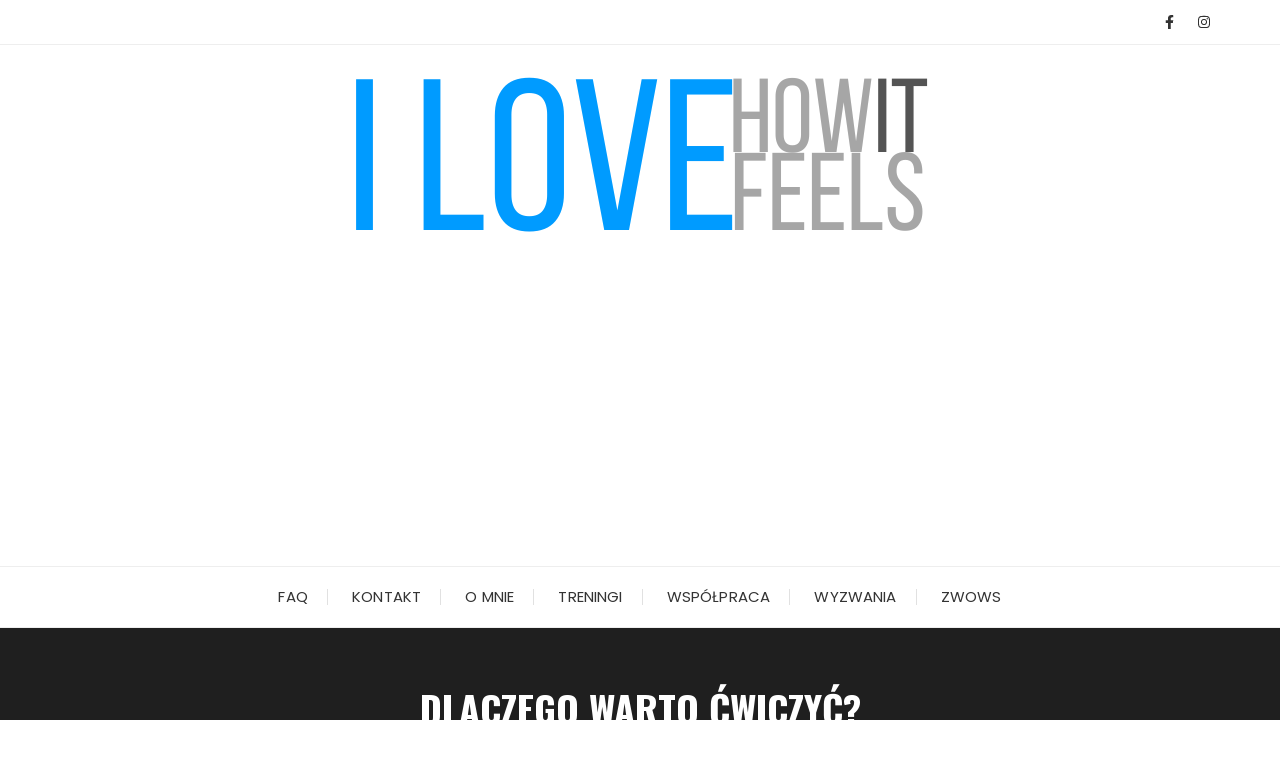

--- FILE ---
content_type: text/html; charset=UTF-8
request_url: https://ilovehowitfeels.pl/dlaczego-warto-cwiczyc/
body_size: 24866
content:
<!doctype html>
<html dir="ltr" lang="pl-PL" prefix="og: https://ogp.me/ns#">
<head>
	<meta charset="UTF-8">
	<meta name="viewport" content="width=device-width, initial-scale=1">
	<link rel="profile" href="https://gmpg.org/xfn/11">

	<title>Dlaczego warto ćwiczyć? - I love how it feels</title>

		<!-- All in One SEO 4.6.0 - aioseo.com -->
		<meta name="description" content="Źródło Pamiętam, że będąc na pierwszym roku studiów jednym z warunków zaliczenia zajęć z wychowania fizycznego było napisanie krótkiego tekstu na temat tego, dlaczego my, kobiety, powinnyśmy być aktywne fizycznie. Oczywiście aktywność fizyczna powinna być niezbędnym elementem życia nie tylko płci pięknej, ale również mężczyzn i dzieci.W dzisiejszym poście postaram się wymienić jak najwięcej powodów," />
		<meta name="robots" content="max-image-preview:large" />
		<link rel="canonical" href="https://ilovehowitfeels.pl/dlaczego-warto-cwiczyc/" />
		<meta name="generator" content="All in One SEO (AIOSEO) 4.6.0" />
		<meta property="og:locale" content="pl_PL" />
		<meta property="og:site_name" content="I love how it feels - Fit blog: o sporcie, zdrowym odżywianiu, urodzie" />
		<meta property="og:type" content="article" />
		<meta property="og:title" content="Dlaczego warto ćwiczyć? - I love how it feels" />
		<meta property="og:description" content="Źródło Pamiętam, że będąc na pierwszym roku studiów jednym z warunków zaliczenia zajęć z wychowania fizycznego było napisanie krótkiego tekstu na temat tego, dlaczego my, kobiety, powinnyśmy być aktywne fizycznie. Oczywiście aktywność fizyczna powinna być niezbędnym elementem życia nie tylko płci pięknej, ale również mężczyzn i dzieci.W dzisiejszym poście postaram się wymienić jak najwięcej powodów," />
		<meta property="og:url" content="https://ilovehowitfeels.pl/dlaczego-warto-cwiczyc/" />
		<meta property="og:image" content="https://ilovehowitfeels.pl/wp-content/uploads/2024/03/HOWITFEELS.png" />
		<meta property="og:image:secure_url" content="https://ilovehowitfeels.pl/wp-content/uploads/2024/03/HOWITFEELS.png" />
		<meta property="article:published_time" content="2013-04-02T14:41:00+00:00" />
		<meta property="article:modified_time" content="2024-03-23T14:12:10+00:00" />
		<meta name="twitter:card" content="summary_large_image" />
		<meta name="twitter:title" content="Dlaczego warto ćwiczyć? - I love how it feels" />
		<meta name="twitter:description" content="Źródło Pamiętam, że będąc na pierwszym roku studiów jednym z warunków zaliczenia zajęć z wychowania fizycznego było napisanie krótkiego tekstu na temat tego, dlaczego my, kobiety, powinnyśmy być aktywne fizycznie. Oczywiście aktywność fizyczna powinna być niezbędnym elementem życia nie tylko płci pięknej, ale również mężczyzn i dzieci.W dzisiejszym poście postaram się wymienić jak najwięcej powodów," />
		<meta name="twitter:image" content="https://ilovehowitfeels.pl/wp-content/uploads/2024/03/HOWITFEELS.png" />
		<script type="application/ld+json" class="aioseo-schema">
			{"@context":"https:\/\/schema.org","@graph":[{"@type":"BlogPosting","@id":"https:\/\/ilovehowitfeels.pl\/dlaczego-warto-cwiczyc\/#blogposting","name":"Dlaczego warto \u0107wiczy\u0107? - I love how it feels","headline":"Dlaczego warto \u0107wiczy\u0107?","author":{"@id":"https:\/\/ilovehowitfeels.pl\/author\/ilovehowitfeels-pl\/#author"},"publisher":{"@id":"https:\/\/ilovehowitfeels.pl\/#organization"},"image":{"@type":"ImageObject","url":"https:\/\/ilovehowitfeels.pl\/wp-content\/uploads\/2024\/03\/dlaczegowartocwiczyc.jpg","width":320,"height":320},"datePublished":"2013-04-02T14:41:00+01:00","dateModified":"2024-03-23T15:12:10+01:00","inLanguage":"pl-PL","mainEntityOfPage":{"@id":"https:\/\/ilovehowitfeels.pl\/dlaczego-warto-cwiczyc\/#webpage"},"isPartOf":{"@id":"https:\/\/ilovehowitfeels.pl\/dlaczego-warto-cwiczyc\/#webpage"},"articleSection":"Sport, Dlaczego warto \u0107wiczy\u0107, Polski"},{"@type":"BreadcrumbList","@id":"https:\/\/ilovehowitfeels.pl\/dlaczego-warto-cwiczyc\/#breadcrumblist","itemListElement":[{"@type":"ListItem","@id":"https:\/\/ilovehowitfeels.pl\/#listItem","position":1,"name":"Dom","item":"https:\/\/ilovehowitfeels.pl\/","nextItem":"https:\/\/ilovehowitfeels.pl\/dlaczego-warto-cwiczyc\/#listItem"},{"@type":"ListItem","@id":"https:\/\/ilovehowitfeels.pl\/dlaczego-warto-cwiczyc\/#listItem","position":2,"name":"Dlaczego warto \u0107wiczy\u0107?","previousItem":"https:\/\/ilovehowitfeels.pl\/#listItem"}]},{"@type":"Organization","@id":"https:\/\/ilovehowitfeels.pl\/#organization","name":"ilovehowitfeels.pl","url":"https:\/\/ilovehowitfeels.pl\/","logo":{"@type":"ImageObject","url":"https:\/\/ilovehowitfeels.pl\/wp-content\/uploads\/2024\/03\/HOWITFEELS.png","@id":"https:\/\/ilovehowitfeels.pl\/dlaczego-warto-cwiczyc\/#organizationLogo","width":578,"height":161},"image":{"@id":"https:\/\/ilovehowitfeels.pl\/dlaczego-warto-cwiczyc\/#organizationLogo"}},{"@type":"Person","@id":"https:\/\/ilovehowitfeels.pl\/author\/ilovehowitfeels-pl\/#author","url":"https:\/\/ilovehowitfeels.pl\/author\/ilovehowitfeels-pl\/","name":"Maggie","image":{"@type":"ImageObject","@id":"https:\/\/ilovehowitfeels.pl\/dlaczego-warto-cwiczyc\/#authorImage","url":"https:\/\/secure.gravatar.com\/avatar\/c6b9d2c8055fb23d31ba6d43ffe66737?s=96&d=mm&r=g","width":96,"height":96,"caption":"Maggie"}},{"@type":"WebPage","@id":"https:\/\/ilovehowitfeels.pl\/dlaczego-warto-cwiczyc\/#webpage","url":"https:\/\/ilovehowitfeels.pl\/dlaczego-warto-cwiczyc\/","name":"Dlaczego warto \u0107wiczy\u0107? - I love how it feels","description":"\u0179r\u00f3d\u0142o Pami\u0119tam, \u017ce b\u0119d\u0105c na pierwszym roku studi\u00f3w jednym z warunk\u00f3w zaliczenia zaj\u0119\u0107 z wychowania fizycznego by\u0142o napisanie kr\u00f3tkiego tekstu na temat tego, dlaczego my, kobiety, powinny\u015bmy by\u0107 aktywne fizycznie. Oczywi\u015bcie aktywno\u015b\u0107 fizyczna powinna by\u0107 niezb\u0119dnym elementem \u017cycia nie tylko p\u0142ci pi\u0119knej, ale r\u00f3wnie\u017c m\u0119\u017cczyzn i dzieci.W dzisiejszym po\u015bcie postaram si\u0119 wymieni\u0107 jak najwi\u0119cej powod\u00f3w,","inLanguage":"pl-PL","isPartOf":{"@id":"https:\/\/ilovehowitfeels.pl\/#website"},"breadcrumb":{"@id":"https:\/\/ilovehowitfeels.pl\/dlaczego-warto-cwiczyc\/#breadcrumblist"},"author":{"@id":"https:\/\/ilovehowitfeels.pl\/author\/ilovehowitfeels-pl\/#author"},"creator":{"@id":"https:\/\/ilovehowitfeels.pl\/author\/ilovehowitfeels-pl\/#author"},"image":{"@type":"ImageObject","url":"https:\/\/ilovehowitfeels.pl\/wp-content\/uploads\/2024\/03\/dlaczegowartocwiczyc.jpg","@id":"https:\/\/ilovehowitfeels.pl\/dlaczego-warto-cwiczyc\/#mainImage","width":320,"height":320},"primaryImageOfPage":{"@id":"https:\/\/ilovehowitfeels.pl\/dlaczego-warto-cwiczyc\/#mainImage"},"datePublished":"2013-04-02T14:41:00+01:00","dateModified":"2024-03-23T15:12:10+01:00"},{"@type":"WebSite","@id":"https:\/\/ilovehowitfeels.pl\/#website","url":"https:\/\/ilovehowitfeels.pl\/","name":"ilovehowitfeels.pl","description":"Fit blog: o sporcie, zdrowym od\u017cywianiu, urodzie","inLanguage":"pl-PL","publisher":{"@id":"https:\/\/ilovehowitfeels.pl\/#organization"}}]}
		</script>
		<!-- All in One SEO -->

<link rel='dns-prefetch' href='//www.googletagmanager.com' />
<link rel='dns-prefetch' href='//fonts.googleapis.com' />
<link rel='dns-prefetch' href='//pagead2.googlesyndication.com' />
<link rel="alternate" type="application/rss+xml" title="I love how it feels &raquo; Kanał z wpisami" href="https://ilovehowitfeels.pl/feed/" />
<link rel="alternate" type="application/rss+xml" title="I love how it feels &raquo; Kanał z komentarzami" href="https://ilovehowitfeels.pl/comments/feed/" />
<link rel="alternate" type="application/rss+xml" title="I love how it feels &raquo; Dlaczego warto ćwiczyć? Kanał z komentarzami" href="https://ilovehowitfeels.pl/dlaczego-warto-cwiczyc/feed/" />
		<link rel="preconnect" href="https://fonts.googleapis.com">
		<link rel="preconnect" href="https://fonts.gstatic.com" crossorigin> 
				<!-- This site uses the Google Analytics by MonsterInsights plugin v9.11.1 - Using Analytics tracking - https://www.monsterinsights.com/ -->
							<script src="//www.googletagmanager.com/gtag/js?id=G-1VYS6DCXRS"  data-cfasync="false" data-wpfc-render="false" type="text/javascript" async></script>
			<script data-cfasync="false" data-wpfc-render="false" type="text/javascript">
				var mi_version = '9.11.1';
				var mi_track_user = true;
				var mi_no_track_reason = '';
								var MonsterInsightsDefaultLocations = {"page_location":"https:\/\/ilovehowitfeels.pl\/dlaczego-warto-cwiczyc\/","page_referrer":"https:\/\/ilovehowitfeels.pl\/dlaczego-warto-cwiczyc"};
								if ( typeof MonsterInsightsPrivacyGuardFilter === 'function' ) {
					var MonsterInsightsLocations = (typeof MonsterInsightsExcludeQuery === 'object') ? MonsterInsightsPrivacyGuardFilter( MonsterInsightsExcludeQuery ) : MonsterInsightsPrivacyGuardFilter( MonsterInsightsDefaultLocations );
				} else {
					var MonsterInsightsLocations = (typeof MonsterInsightsExcludeQuery === 'object') ? MonsterInsightsExcludeQuery : MonsterInsightsDefaultLocations;
				}

								var disableStrs = [
										'ga-disable-G-1VYS6DCXRS',
									];

				/* Function to detect opted out users */
				function __gtagTrackerIsOptedOut() {
					for (var index = 0; index < disableStrs.length; index++) {
						if (document.cookie.indexOf(disableStrs[index] + '=true') > -1) {
							return true;
						}
					}

					return false;
				}

				/* Disable tracking if the opt-out cookie exists. */
				if (__gtagTrackerIsOptedOut()) {
					for (var index = 0; index < disableStrs.length; index++) {
						window[disableStrs[index]] = true;
					}
				}

				/* Opt-out function */
				function __gtagTrackerOptout() {
					for (var index = 0; index < disableStrs.length; index++) {
						document.cookie = disableStrs[index] + '=true; expires=Thu, 31 Dec 2099 23:59:59 UTC; path=/';
						window[disableStrs[index]] = true;
					}
				}

				if ('undefined' === typeof gaOptout) {
					function gaOptout() {
						__gtagTrackerOptout();
					}
				}
								window.dataLayer = window.dataLayer || [];

				window.MonsterInsightsDualTracker = {
					helpers: {},
					trackers: {},
				};
				if (mi_track_user) {
					function __gtagDataLayer() {
						dataLayer.push(arguments);
					}

					function __gtagTracker(type, name, parameters) {
						if (!parameters) {
							parameters = {};
						}

						if (parameters.send_to) {
							__gtagDataLayer.apply(null, arguments);
							return;
						}

						if (type === 'event') {
														parameters.send_to = monsterinsights_frontend.v4_id;
							var hookName = name;
							if (typeof parameters['event_category'] !== 'undefined') {
								hookName = parameters['event_category'] + ':' + name;
							}

							if (typeof MonsterInsightsDualTracker.trackers[hookName] !== 'undefined') {
								MonsterInsightsDualTracker.trackers[hookName](parameters);
							} else {
								__gtagDataLayer('event', name, parameters);
							}
							
						} else {
							__gtagDataLayer.apply(null, arguments);
						}
					}

					__gtagTracker('js', new Date());
					__gtagTracker('set', {
						'developer_id.dZGIzZG': true,
											});
					if ( MonsterInsightsLocations.page_location ) {
						__gtagTracker('set', MonsterInsightsLocations);
					}
										__gtagTracker('config', 'G-1VYS6DCXRS', {"forceSSL":"true","link_attribution":"true"} );
										window.gtag = __gtagTracker;										(function () {
						/* https://developers.google.com/analytics/devguides/collection/analyticsjs/ */
						/* ga and __gaTracker compatibility shim. */
						var noopfn = function () {
							return null;
						};
						var newtracker = function () {
							return new Tracker();
						};
						var Tracker = function () {
							return null;
						};
						var p = Tracker.prototype;
						p.get = noopfn;
						p.set = noopfn;
						p.send = function () {
							var args = Array.prototype.slice.call(arguments);
							args.unshift('send');
							__gaTracker.apply(null, args);
						};
						var __gaTracker = function () {
							var len = arguments.length;
							if (len === 0) {
								return;
							}
							var f = arguments[len - 1];
							if (typeof f !== 'object' || f === null || typeof f.hitCallback !== 'function') {
								if ('send' === arguments[0]) {
									var hitConverted, hitObject = false, action;
									if ('event' === arguments[1]) {
										if ('undefined' !== typeof arguments[3]) {
											hitObject = {
												'eventAction': arguments[3],
												'eventCategory': arguments[2],
												'eventLabel': arguments[4],
												'value': arguments[5] ? arguments[5] : 1,
											}
										}
									}
									if ('pageview' === arguments[1]) {
										if ('undefined' !== typeof arguments[2]) {
											hitObject = {
												'eventAction': 'page_view',
												'page_path': arguments[2],
											}
										}
									}
									if (typeof arguments[2] === 'object') {
										hitObject = arguments[2];
									}
									if (typeof arguments[5] === 'object') {
										Object.assign(hitObject, arguments[5]);
									}
									if ('undefined' !== typeof arguments[1].hitType) {
										hitObject = arguments[1];
										if ('pageview' === hitObject.hitType) {
											hitObject.eventAction = 'page_view';
										}
									}
									if (hitObject) {
										action = 'timing' === arguments[1].hitType ? 'timing_complete' : hitObject.eventAction;
										hitConverted = mapArgs(hitObject);
										__gtagTracker('event', action, hitConverted);
									}
								}
								return;
							}

							function mapArgs(args) {
								var arg, hit = {};
								var gaMap = {
									'eventCategory': 'event_category',
									'eventAction': 'event_action',
									'eventLabel': 'event_label',
									'eventValue': 'event_value',
									'nonInteraction': 'non_interaction',
									'timingCategory': 'event_category',
									'timingVar': 'name',
									'timingValue': 'value',
									'timingLabel': 'event_label',
									'page': 'page_path',
									'location': 'page_location',
									'title': 'page_title',
									'referrer' : 'page_referrer',
								};
								for (arg in args) {
																		if (!(!args.hasOwnProperty(arg) || !gaMap.hasOwnProperty(arg))) {
										hit[gaMap[arg]] = args[arg];
									} else {
										hit[arg] = args[arg];
									}
								}
								return hit;
							}

							try {
								f.hitCallback();
							} catch (ex) {
							}
						};
						__gaTracker.create = newtracker;
						__gaTracker.getByName = newtracker;
						__gaTracker.getAll = function () {
							return [];
						};
						__gaTracker.remove = noopfn;
						__gaTracker.loaded = true;
						window['__gaTracker'] = __gaTracker;
					})();
									} else {
										console.log("");
					(function () {
						function __gtagTracker() {
							return null;
						}

						window['__gtagTracker'] = __gtagTracker;
						window['gtag'] = __gtagTracker;
					})();
									}
			</script>
							<!-- / Google Analytics by MonsterInsights -->
		<script type="text/javascript">
/* <![CDATA[ */
window._wpemojiSettings = {"baseUrl":"https:\/\/s.w.org\/images\/core\/emoji\/14.0.0\/72x72\/","ext":".png","svgUrl":"https:\/\/s.w.org\/images\/core\/emoji\/14.0.0\/svg\/","svgExt":".svg","source":{"concatemoji":"https:\/\/ilovehowitfeels.pl\/wp-includes\/js\/wp-emoji-release.min.js?ver=6.4.7"}};
/*! This file is auto-generated */
!function(i,n){var o,s,e;function c(e){try{var t={supportTests:e,timestamp:(new Date).valueOf()};sessionStorage.setItem(o,JSON.stringify(t))}catch(e){}}function p(e,t,n){e.clearRect(0,0,e.canvas.width,e.canvas.height),e.fillText(t,0,0);var t=new Uint32Array(e.getImageData(0,0,e.canvas.width,e.canvas.height).data),r=(e.clearRect(0,0,e.canvas.width,e.canvas.height),e.fillText(n,0,0),new Uint32Array(e.getImageData(0,0,e.canvas.width,e.canvas.height).data));return t.every(function(e,t){return e===r[t]})}function u(e,t,n){switch(t){case"flag":return n(e,"\ud83c\udff3\ufe0f\u200d\u26a7\ufe0f","\ud83c\udff3\ufe0f\u200b\u26a7\ufe0f")?!1:!n(e,"\ud83c\uddfa\ud83c\uddf3","\ud83c\uddfa\u200b\ud83c\uddf3")&&!n(e,"\ud83c\udff4\udb40\udc67\udb40\udc62\udb40\udc65\udb40\udc6e\udb40\udc67\udb40\udc7f","\ud83c\udff4\u200b\udb40\udc67\u200b\udb40\udc62\u200b\udb40\udc65\u200b\udb40\udc6e\u200b\udb40\udc67\u200b\udb40\udc7f");case"emoji":return!n(e,"\ud83e\udef1\ud83c\udffb\u200d\ud83e\udef2\ud83c\udfff","\ud83e\udef1\ud83c\udffb\u200b\ud83e\udef2\ud83c\udfff")}return!1}function f(e,t,n){var r="undefined"!=typeof WorkerGlobalScope&&self instanceof WorkerGlobalScope?new OffscreenCanvas(300,150):i.createElement("canvas"),a=r.getContext("2d",{willReadFrequently:!0}),o=(a.textBaseline="top",a.font="600 32px Arial",{});return e.forEach(function(e){o[e]=t(a,e,n)}),o}function t(e){var t=i.createElement("script");t.src=e,t.defer=!0,i.head.appendChild(t)}"undefined"!=typeof Promise&&(o="wpEmojiSettingsSupports",s=["flag","emoji"],n.supports={everything:!0,everythingExceptFlag:!0},e=new Promise(function(e){i.addEventListener("DOMContentLoaded",e,{once:!0})}),new Promise(function(t){var n=function(){try{var e=JSON.parse(sessionStorage.getItem(o));if("object"==typeof e&&"number"==typeof e.timestamp&&(new Date).valueOf()<e.timestamp+604800&&"object"==typeof e.supportTests)return e.supportTests}catch(e){}return null}();if(!n){if("undefined"!=typeof Worker&&"undefined"!=typeof OffscreenCanvas&&"undefined"!=typeof URL&&URL.createObjectURL&&"undefined"!=typeof Blob)try{var e="postMessage("+f.toString()+"("+[JSON.stringify(s),u.toString(),p.toString()].join(",")+"));",r=new Blob([e],{type:"text/javascript"}),a=new Worker(URL.createObjectURL(r),{name:"wpTestEmojiSupports"});return void(a.onmessage=function(e){c(n=e.data),a.terminate(),t(n)})}catch(e){}c(n=f(s,u,p))}t(n)}).then(function(e){for(var t in e)n.supports[t]=e[t],n.supports.everything=n.supports.everything&&n.supports[t],"flag"!==t&&(n.supports.everythingExceptFlag=n.supports.everythingExceptFlag&&n.supports[t]);n.supports.everythingExceptFlag=n.supports.everythingExceptFlag&&!n.supports.flag,n.DOMReady=!1,n.readyCallback=function(){n.DOMReady=!0}}).then(function(){return e}).then(function(){var e;n.supports.everything||(n.readyCallback(),(e=n.source||{}).concatemoji?t(e.concatemoji):e.wpemoji&&e.twemoji&&(t(e.twemoji),t(e.wpemoji)))}))}((window,document),window._wpemojiSettings);
/* ]]> */
</script>

<link rel='stylesheet' id='wprm-public-css' href='https://ilovehowitfeels.pl/wp-content/plugins/wp-recipe-maker/dist/public-modern.css?ver=9.3.1' type='text/css' media='all' />
<style id='wp-emoji-styles-inline-css' type='text/css'>

	img.wp-smiley, img.emoji {
		display: inline !important;
		border: none !important;
		box-shadow: none !important;
		height: 1em !important;
		width: 1em !important;
		margin: 0 0.07em !important;
		vertical-align: -0.1em !important;
		background: none !important;
		padding: 0 !important;
	}
</style>
<link rel='stylesheet' id='wp-block-library-css' href='https://ilovehowitfeels.pl/wp-includes/css/dist/block-library/style.min.css?ver=6.4.7' type='text/css' media='all' />
<style id='wp-block-library-theme-inline-css' type='text/css'>
.wp-block-audio figcaption{color:#555;font-size:13px;text-align:center}.is-dark-theme .wp-block-audio figcaption{color:hsla(0,0%,100%,.65)}.wp-block-audio{margin:0 0 1em}.wp-block-code{border:1px solid #ccc;border-radius:4px;font-family:Menlo,Consolas,monaco,monospace;padding:.8em 1em}.wp-block-embed figcaption{color:#555;font-size:13px;text-align:center}.is-dark-theme .wp-block-embed figcaption{color:hsla(0,0%,100%,.65)}.wp-block-embed{margin:0 0 1em}.blocks-gallery-caption{color:#555;font-size:13px;text-align:center}.is-dark-theme .blocks-gallery-caption{color:hsla(0,0%,100%,.65)}.wp-block-image figcaption{color:#555;font-size:13px;text-align:center}.is-dark-theme .wp-block-image figcaption{color:hsla(0,0%,100%,.65)}.wp-block-image{margin:0 0 1em}.wp-block-pullquote{border-bottom:4px solid;border-top:4px solid;color:currentColor;margin-bottom:1.75em}.wp-block-pullquote cite,.wp-block-pullquote footer,.wp-block-pullquote__citation{color:currentColor;font-size:.8125em;font-style:normal;text-transform:uppercase}.wp-block-quote{border-left:.25em solid;margin:0 0 1.75em;padding-left:1em}.wp-block-quote cite,.wp-block-quote footer{color:currentColor;font-size:.8125em;font-style:normal;position:relative}.wp-block-quote.has-text-align-right{border-left:none;border-right:.25em solid;padding-left:0;padding-right:1em}.wp-block-quote.has-text-align-center{border:none;padding-left:0}.wp-block-quote.is-large,.wp-block-quote.is-style-large,.wp-block-quote.is-style-plain{border:none}.wp-block-search .wp-block-search__label{font-weight:700}.wp-block-search__button{border:1px solid #ccc;padding:.375em .625em}:where(.wp-block-group.has-background){padding:1.25em 2.375em}.wp-block-separator.has-css-opacity{opacity:.4}.wp-block-separator{border:none;border-bottom:2px solid;margin-left:auto;margin-right:auto}.wp-block-separator.has-alpha-channel-opacity{opacity:1}.wp-block-separator:not(.is-style-wide):not(.is-style-dots){width:100px}.wp-block-separator.has-background:not(.is-style-dots){border-bottom:none;height:1px}.wp-block-separator.has-background:not(.is-style-wide):not(.is-style-dots){height:2px}.wp-block-table{margin:0 0 1em}.wp-block-table td,.wp-block-table th{word-break:normal}.wp-block-table figcaption{color:#555;font-size:13px;text-align:center}.is-dark-theme .wp-block-table figcaption{color:hsla(0,0%,100%,.65)}.wp-block-video figcaption{color:#555;font-size:13px;text-align:center}.is-dark-theme .wp-block-video figcaption{color:hsla(0,0%,100%,.65)}.wp-block-video{margin:0 0 1em}.wp-block-template-part.has-background{margin-bottom:0;margin-top:0;padding:1.25em 2.375em}
</style>
<link rel='stylesheet' id='ib-nutrition-facts-block-css' href='https://ilovehowitfeels.pl/wp-content/plugins/nutrition-facts/build/style-index.css?ver=1711134903' type='text/css' media='all' />
<style id='classic-theme-styles-inline-css' type='text/css'>
/*! This file is auto-generated */
.wp-block-button__link{color:#fff;background-color:#32373c;border-radius:9999px;box-shadow:none;text-decoration:none;padding:calc(.667em + 2px) calc(1.333em + 2px);font-size:1.125em}.wp-block-file__button{background:#32373c;color:#fff;text-decoration:none}
</style>
<style id='global-styles-inline-css' type='text/css'>
body{--wp--preset--color--black: #000000;--wp--preset--color--cyan-bluish-gray: #abb8c3;--wp--preset--color--white: #ffffff;--wp--preset--color--pale-pink: #f78da7;--wp--preset--color--vivid-red: #cf2e2e;--wp--preset--color--luminous-vivid-orange: #ff6900;--wp--preset--color--luminous-vivid-amber: #fcb900;--wp--preset--color--light-green-cyan: #7bdcb5;--wp--preset--color--vivid-green-cyan: #00d084;--wp--preset--color--pale-cyan-blue: #8ed1fc;--wp--preset--color--vivid-cyan-blue: #0693e3;--wp--preset--color--vivid-purple: #9b51e0;--wp--preset--gradient--vivid-cyan-blue-to-vivid-purple: linear-gradient(135deg,rgba(6,147,227,1) 0%,rgb(155,81,224) 100%);--wp--preset--gradient--light-green-cyan-to-vivid-green-cyan: linear-gradient(135deg,rgb(122,220,180) 0%,rgb(0,208,130) 100%);--wp--preset--gradient--luminous-vivid-amber-to-luminous-vivid-orange: linear-gradient(135deg,rgba(252,185,0,1) 0%,rgba(255,105,0,1) 100%);--wp--preset--gradient--luminous-vivid-orange-to-vivid-red: linear-gradient(135deg,rgba(255,105,0,1) 0%,rgb(207,46,46) 100%);--wp--preset--gradient--very-light-gray-to-cyan-bluish-gray: linear-gradient(135deg,rgb(238,238,238) 0%,rgb(169,184,195) 100%);--wp--preset--gradient--cool-to-warm-spectrum: linear-gradient(135deg,rgb(74,234,220) 0%,rgb(151,120,209) 20%,rgb(207,42,186) 40%,rgb(238,44,130) 60%,rgb(251,105,98) 80%,rgb(254,248,76) 100%);--wp--preset--gradient--blush-light-purple: linear-gradient(135deg,rgb(255,206,236) 0%,rgb(152,150,240) 100%);--wp--preset--gradient--blush-bordeaux: linear-gradient(135deg,rgb(254,205,165) 0%,rgb(254,45,45) 50%,rgb(107,0,62) 100%);--wp--preset--gradient--luminous-dusk: linear-gradient(135deg,rgb(255,203,112) 0%,rgb(199,81,192) 50%,rgb(65,88,208) 100%);--wp--preset--gradient--pale-ocean: linear-gradient(135deg,rgb(255,245,203) 0%,rgb(182,227,212) 50%,rgb(51,167,181) 100%);--wp--preset--gradient--electric-grass: linear-gradient(135deg,rgb(202,248,128) 0%,rgb(113,206,126) 100%);--wp--preset--gradient--midnight: linear-gradient(135deg,rgb(2,3,129) 0%,rgb(40,116,252) 100%);--wp--preset--font-size--small: 13px;--wp--preset--font-size--medium: 20px;--wp--preset--font-size--large: 36px;--wp--preset--font-size--x-large: 42px;--wp--preset--spacing--20: 0.44rem;--wp--preset--spacing--30: 0.67rem;--wp--preset--spacing--40: 1rem;--wp--preset--spacing--50: 1.5rem;--wp--preset--spacing--60: 2.25rem;--wp--preset--spacing--70: 3.38rem;--wp--preset--spacing--80: 5.06rem;--wp--preset--shadow--natural: 6px 6px 9px rgba(0, 0, 0, 0.2);--wp--preset--shadow--deep: 12px 12px 50px rgba(0, 0, 0, 0.4);--wp--preset--shadow--sharp: 6px 6px 0px rgba(0, 0, 0, 0.2);--wp--preset--shadow--outlined: 6px 6px 0px -3px rgba(255, 255, 255, 1), 6px 6px rgba(0, 0, 0, 1);--wp--preset--shadow--crisp: 6px 6px 0px rgba(0, 0, 0, 1);}:where(.is-layout-flex){gap: 0.5em;}:where(.is-layout-grid){gap: 0.5em;}body .is-layout-flow > .alignleft{float: left;margin-inline-start: 0;margin-inline-end: 2em;}body .is-layout-flow > .alignright{float: right;margin-inline-start: 2em;margin-inline-end: 0;}body .is-layout-flow > .aligncenter{margin-left: auto !important;margin-right: auto !important;}body .is-layout-constrained > .alignleft{float: left;margin-inline-start: 0;margin-inline-end: 2em;}body .is-layout-constrained > .alignright{float: right;margin-inline-start: 2em;margin-inline-end: 0;}body .is-layout-constrained > .aligncenter{margin-left: auto !important;margin-right: auto !important;}body .is-layout-constrained > :where(:not(.alignleft):not(.alignright):not(.alignfull)){max-width: var(--wp--style--global--content-size);margin-left: auto !important;margin-right: auto !important;}body .is-layout-constrained > .alignwide{max-width: var(--wp--style--global--wide-size);}body .is-layout-flex{display: flex;}body .is-layout-flex{flex-wrap: wrap;align-items: center;}body .is-layout-flex > *{margin: 0;}body .is-layout-grid{display: grid;}body .is-layout-grid > *{margin: 0;}:where(.wp-block-columns.is-layout-flex){gap: 2em;}:where(.wp-block-columns.is-layout-grid){gap: 2em;}:where(.wp-block-post-template.is-layout-flex){gap: 1.25em;}:where(.wp-block-post-template.is-layout-grid){gap: 1.25em;}.has-black-color{color: var(--wp--preset--color--black) !important;}.has-cyan-bluish-gray-color{color: var(--wp--preset--color--cyan-bluish-gray) !important;}.has-white-color{color: var(--wp--preset--color--white) !important;}.has-pale-pink-color{color: var(--wp--preset--color--pale-pink) !important;}.has-vivid-red-color{color: var(--wp--preset--color--vivid-red) !important;}.has-luminous-vivid-orange-color{color: var(--wp--preset--color--luminous-vivid-orange) !important;}.has-luminous-vivid-amber-color{color: var(--wp--preset--color--luminous-vivid-amber) !important;}.has-light-green-cyan-color{color: var(--wp--preset--color--light-green-cyan) !important;}.has-vivid-green-cyan-color{color: var(--wp--preset--color--vivid-green-cyan) !important;}.has-pale-cyan-blue-color{color: var(--wp--preset--color--pale-cyan-blue) !important;}.has-vivid-cyan-blue-color{color: var(--wp--preset--color--vivid-cyan-blue) !important;}.has-vivid-purple-color{color: var(--wp--preset--color--vivid-purple) !important;}.has-black-background-color{background-color: var(--wp--preset--color--black) !important;}.has-cyan-bluish-gray-background-color{background-color: var(--wp--preset--color--cyan-bluish-gray) !important;}.has-white-background-color{background-color: var(--wp--preset--color--white) !important;}.has-pale-pink-background-color{background-color: var(--wp--preset--color--pale-pink) !important;}.has-vivid-red-background-color{background-color: var(--wp--preset--color--vivid-red) !important;}.has-luminous-vivid-orange-background-color{background-color: var(--wp--preset--color--luminous-vivid-orange) !important;}.has-luminous-vivid-amber-background-color{background-color: var(--wp--preset--color--luminous-vivid-amber) !important;}.has-light-green-cyan-background-color{background-color: var(--wp--preset--color--light-green-cyan) !important;}.has-vivid-green-cyan-background-color{background-color: var(--wp--preset--color--vivid-green-cyan) !important;}.has-pale-cyan-blue-background-color{background-color: var(--wp--preset--color--pale-cyan-blue) !important;}.has-vivid-cyan-blue-background-color{background-color: var(--wp--preset--color--vivid-cyan-blue) !important;}.has-vivid-purple-background-color{background-color: var(--wp--preset--color--vivid-purple) !important;}.has-black-border-color{border-color: var(--wp--preset--color--black) !important;}.has-cyan-bluish-gray-border-color{border-color: var(--wp--preset--color--cyan-bluish-gray) !important;}.has-white-border-color{border-color: var(--wp--preset--color--white) !important;}.has-pale-pink-border-color{border-color: var(--wp--preset--color--pale-pink) !important;}.has-vivid-red-border-color{border-color: var(--wp--preset--color--vivid-red) !important;}.has-luminous-vivid-orange-border-color{border-color: var(--wp--preset--color--luminous-vivid-orange) !important;}.has-luminous-vivid-amber-border-color{border-color: var(--wp--preset--color--luminous-vivid-amber) !important;}.has-light-green-cyan-border-color{border-color: var(--wp--preset--color--light-green-cyan) !important;}.has-vivid-green-cyan-border-color{border-color: var(--wp--preset--color--vivid-green-cyan) !important;}.has-pale-cyan-blue-border-color{border-color: var(--wp--preset--color--pale-cyan-blue) !important;}.has-vivid-cyan-blue-border-color{border-color: var(--wp--preset--color--vivid-cyan-blue) !important;}.has-vivid-purple-border-color{border-color: var(--wp--preset--color--vivid-purple) !important;}.has-vivid-cyan-blue-to-vivid-purple-gradient-background{background: var(--wp--preset--gradient--vivid-cyan-blue-to-vivid-purple) !important;}.has-light-green-cyan-to-vivid-green-cyan-gradient-background{background: var(--wp--preset--gradient--light-green-cyan-to-vivid-green-cyan) !important;}.has-luminous-vivid-amber-to-luminous-vivid-orange-gradient-background{background: var(--wp--preset--gradient--luminous-vivid-amber-to-luminous-vivid-orange) !important;}.has-luminous-vivid-orange-to-vivid-red-gradient-background{background: var(--wp--preset--gradient--luminous-vivid-orange-to-vivid-red) !important;}.has-very-light-gray-to-cyan-bluish-gray-gradient-background{background: var(--wp--preset--gradient--very-light-gray-to-cyan-bluish-gray) !important;}.has-cool-to-warm-spectrum-gradient-background{background: var(--wp--preset--gradient--cool-to-warm-spectrum) !important;}.has-blush-light-purple-gradient-background{background: var(--wp--preset--gradient--blush-light-purple) !important;}.has-blush-bordeaux-gradient-background{background: var(--wp--preset--gradient--blush-bordeaux) !important;}.has-luminous-dusk-gradient-background{background: var(--wp--preset--gradient--luminous-dusk) !important;}.has-pale-ocean-gradient-background{background: var(--wp--preset--gradient--pale-ocean) !important;}.has-electric-grass-gradient-background{background: var(--wp--preset--gradient--electric-grass) !important;}.has-midnight-gradient-background{background: var(--wp--preset--gradient--midnight) !important;}.has-small-font-size{font-size: var(--wp--preset--font-size--small) !important;}.has-medium-font-size{font-size: var(--wp--preset--font-size--medium) !important;}.has-large-font-size{font-size: var(--wp--preset--font-size--large) !important;}.has-x-large-font-size{font-size: var(--wp--preset--font-size--x-large) !important;}
.wp-block-navigation a:where(:not(.wp-element-button)){color: inherit;}
:where(.wp-block-post-template.is-layout-flex){gap: 1.25em;}:where(.wp-block-post-template.is-layout-grid){gap: 1.25em;}
:where(.wp-block-columns.is-layout-flex){gap: 2em;}:where(.wp-block-columns.is-layout-grid){gap: 2em;}
.wp-block-pullquote{font-size: 1.5em;line-height: 1.6;}
</style>
<link rel='stylesheet' id='blossomthemes-toolkit-css' href='https://ilovehowitfeels.pl/wp-content/plugins/blossomthemes-toolkit/public/css/blossomthemes-toolkit-public.min.css?ver=2.2.5' type='text/css' media='all' />
<link rel='stylesheet' id='ez-toc-css' href='https://ilovehowitfeels.pl/wp-content/plugins/easy-table-of-contents/assets/css/screen.min.css?ver=2.0.64' type='text/css' media='all' />
<style id='ez-toc-inline-css' type='text/css'>
div#ez-toc-container .ez-toc-title {font-size: 120%;}div#ez-toc-container .ez-toc-title {font-weight: 500;}div#ez-toc-container ul li {font-size: 95%;}div#ez-toc-container ul li {font-weight: 500;}div#ez-toc-container nav ul ul li {font-size: 90%;}
.ez-toc-container-direction {direction: ltr;}.ez-toc-counter ul{counter-reset: item ;}.ez-toc-counter nav ul li a::before {content: counters(item, ".", decimal) ". ";display: inline-block;counter-increment: item;flex-grow: 0;flex-shrink: 0;margin-right: .2em; float: left; }.ez-toc-widget-direction {direction: ltr;}.ez-toc-widget-container ul{counter-reset: item ;}.ez-toc-widget-container nav ul li a::before {content: counters(item, ".", decimal) ". ";display: inline-block;counter-increment: item;flex-grow: 0;flex-shrink: 0;margin-right: .2em; float: left; }
</style>
<link rel='stylesheet' id='site-styles.css-css' href='https://ilovehowitfeels.pl/wp-content/plugins/omnisend/styles/site-styles.css?1769598757&#038;ver=1.3.17' type='text/css' media='all' />
<link rel='stylesheet' id='fascinate-style-css' href='https://ilovehowitfeels.pl/wp-content/themes/fascinate/style.css?ver=1.1.0' type='text/css' media='all' />
<link rel='stylesheet' id='fascinate-google-fonts-css' href='https://fonts.googleapis.com/css2?family=Poppins:ital@0;1&#038;family=Oswald:wght@700&#038;family=Pacifico&#038;family=Pacifico&#038;display=swap' type='text/css' media='all' />
<link rel='stylesheet' id='fascinate-main-css' href='https://ilovehowitfeels.pl/wp-content/themes/fascinate/assets/dist/css/main.css?ver=1.1.0' type='text/css' media='all' />
<script type="text/javascript" src="https://ilovehowitfeels.pl/wp-content/plugins/google-analytics-for-wordpress/assets/js/frontend-gtag.min.js?ver=9.11.1" id="monsterinsights-frontend-script-js" async="async" data-wp-strategy="async"></script>
<script data-cfasync="false" data-wpfc-render="false" type="text/javascript" id='monsterinsights-frontend-script-js-extra'>/* <![CDATA[ */
var monsterinsights_frontend = {"js_events_tracking":"true","download_extensions":"doc,pdf,ppt,zip,xls,docx,pptx,xlsx","inbound_paths":"[{\"path\":\"\\\/go\\\/\",\"label\":\"affiliate\"},{\"path\":\"\\\/recommend\\\/\",\"label\":\"affiliate\"}]","home_url":"https:\/\/ilovehowitfeels.pl","hash_tracking":"false","v4_id":"G-1VYS6DCXRS"};/* ]]> */
</script>
<script type="text/javascript" src="https://ilovehowitfeels.pl/wp-includes/js/jquery/jquery.min.js?ver=3.7.1" id="jquery-core-js"></script>
<script type="text/javascript" src="https://ilovehowitfeels.pl/wp-includes/js/jquery/jquery-migrate.min.js?ver=3.4.1" id="jquery-migrate-js"></script>

<!-- Google tag (gtag.js) snippet added by Site Kit -->

<!-- Google Analytics snippet added by Site Kit -->
<script type="text/javascript" src="https://www.googletagmanager.com/gtag/js?id=G-1VYS6DCXRS" id="google_gtagjs-js" async></script>
<script type="text/javascript" id="google_gtagjs-js-after">
/* <![CDATA[ */
window.dataLayer = window.dataLayer || [];function gtag(){dataLayer.push(arguments);}
gtag("set","linker",{"domains":["ilovehowitfeels.pl"]});
gtag("js", new Date());
gtag("set", "developer_id.dZTNiMT", true);
gtag("config", "G-1VYS6DCXRS");
/* ]]> */
</script>

<!-- End Google tag (gtag.js) snippet added by Site Kit -->
<link rel="https://api.w.org/" href="https://ilovehowitfeels.pl/wp-json/" /><link rel="alternate" type="application/json" href="https://ilovehowitfeels.pl/wp-json/wp/v2/posts/595" /><link rel="EditURI" type="application/rsd+xml" title="RSD" href="https://ilovehowitfeels.pl/xmlrpc.php?rsd" />
<meta name="generator" content="WordPress 6.4.7" />
<link rel='shortlink' href='https://ilovehowitfeels.pl/?p=595' />
<link rel="alternate" type="application/json+oembed" href="https://ilovehowitfeels.pl/wp-json/oembed/1.0/embed?url=https%3A%2F%2Filovehowitfeels.pl%2Fdlaczego-warto-cwiczyc%2F" />
<link rel="alternate" type="text/xml+oembed" href="https://ilovehowitfeels.pl/wp-json/oembed/1.0/embed?url=https%3A%2F%2Filovehowitfeels.pl%2Fdlaczego-warto-cwiczyc%2F&#038;format=xml" />
<meta name="generator" content="Site Kit by Google 1.124.0" />			<meta name="monetag" content="5c20ec33fa201a8198d16d44c237a487" />
			<style type="text/css"> .tippy-box[data-theme~="wprm"] { background-color: #333333; color: #FFFFFF; } .tippy-box[data-theme~="wprm"][data-placement^="top"] > .tippy-arrow::before { border-top-color: #333333; } .tippy-box[data-theme~="wprm"][data-placement^="bottom"] > .tippy-arrow::before { border-bottom-color: #333333; } .tippy-box[data-theme~="wprm"][data-placement^="left"] > .tippy-arrow::before { border-left-color: #333333; } .tippy-box[data-theme~="wprm"][data-placement^="right"] > .tippy-arrow::before { border-right-color: #333333; } .tippy-box[data-theme~="wprm"] a { color: #FFFFFF; } .wprm-comment-rating svg { width: 18px !important; height: 18px !important; } img.wprm-comment-rating { width: 90px !important; height: 18px !important; } body { --comment-rating-star-color: #343434; } body { --wprm-popup-font-size: 16px; } body { --wprm-popup-background: #ffffff; } body { --wprm-popup-title: #000000; } body { --wprm-popup-content: #444444; } body { --wprm-popup-button-background: #444444; } body { --wprm-popup-button-text: #ffffff; }</style><style type="text/css">.wprm-glossary-term {color: #5A822B;text-decoration: underline;cursor: help;}</style><style type="text/css">.wprm-recipe-template-snippet-basic-buttons {
    font-family: inherit; /* wprm_font_family type=font */
    font-size: 0.9em; /* wprm_font_size type=font_size */
    text-align: center; /* wprm_text_align type=align */
    margin-top: 0px; /* wprm_margin_top type=size */
    margin-bottom: 10px; /* wprm_margin_bottom type=size */
}
.wprm-recipe-template-snippet-basic-buttons a  {
    margin: 5px; /* wprm_margin_button type=size */
    margin: 5px; /* wprm_margin_button type=size */
}

.wprm-recipe-template-snippet-basic-buttons a:first-child {
    margin-left: 0;
}
.wprm-recipe-template-snippet-basic-buttons a:last-child {
    margin-right: 0;
}.wprm-recipe-template-chic {
    margin: 20px auto;
    background-color: #fafafa; /* wprm_background type=color */
    font-family: -apple-system, BlinkMacSystemFont, "Segoe UI", Roboto, Oxygen-Sans, Ubuntu, Cantarell, "Helvetica Neue", sans-serif; /* wprm_main_font_family type=font */
    font-size: 0.9em; /* wprm_main_font_size type=font_size */
    line-height: 1.5em; /* wprm_main_line_height type=font_size */
    color: #333333; /* wprm_main_text type=color */
    max-width: 650px; /* wprm_max_width type=size */
}
.wprm-recipe-template-chic a {
    color: #3498db; /* wprm_link type=color */
}
.wprm-recipe-template-chic p, .wprm-recipe-template-chic li {
    font-family: -apple-system, BlinkMacSystemFont, "Segoe UI", Roboto, Oxygen-Sans, Ubuntu, Cantarell, "Helvetica Neue", sans-serif; /* wprm_main_font_family type=font */
    font-size: 1em !important;
    line-height: 1.5em !important; /* wprm_main_line_height type=font_size */
}
.wprm-recipe-template-chic li {
    margin: 0 0 0 32px !important;
    padding: 0 !important;
}
.rtl .wprm-recipe-template-chic li {
    margin: 0 32px 0 0 !important;
}
.wprm-recipe-template-chic ol, .wprm-recipe-template-chic ul {
    margin: 0 !important;
    padding: 0 !important;
}
.wprm-recipe-template-chic br {
    display: none;
}
.wprm-recipe-template-chic .wprm-recipe-name,
.wprm-recipe-template-chic .wprm-recipe-header {
    font-family: -apple-system, BlinkMacSystemFont, "Segoe UI", Roboto, Oxygen-Sans, Ubuntu, Cantarell, "Helvetica Neue", sans-serif; /* wprm_header_font_family type=font */
    color: #000000; /* wprm_header_text type=color */
    line-height: 1.3em; /* wprm_header_line_height type=font_size */
}
.wprm-recipe-template-chic h1,
.wprm-recipe-template-chic h2,
.wprm-recipe-template-chic h3,
.wprm-recipe-template-chic h4,
.wprm-recipe-template-chic h5,
.wprm-recipe-template-chic h6 {
    font-family: -apple-system, BlinkMacSystemFont, "Segoe UI", Roboto, Oxygen-Sans, Ubuntu, Cantarell, "Helvetica Neue", sans-serif; /* wprm_header_font_family type=font */
    color: #212121; /* wprm_header_text type=color */
    line-height: 1.3em; /* wprm_header_line_height type=font_size */
    margin: 0 !important;
    padding: 0 !important;
}
.wprm-recipe-template-chic .wprm-recipe-header {
    margin-top: 1.2em !important;
}
.wprm-recipe-template-chic h1 {
    font-size: 2em; /* wprm_h1_size type=font_size */
}
.wprm-recipe-template-chic h2 {
    font-size: 1.8em; /* wprm_h2_size type=font_size */
}
.wprm-recipe-template-chic h3 {
    font-size: 1.2em; /* wprm_h3_size type=font_size */
}
.wprm-recipe-template-chic h4 {
    font-size: 1em; /* wprm_h4_size type=font_size */
}
.wprm-recipe-template-chic h5 {
    font-size: 1em; /* wprm_h5_size type=font_size */
}
.wprm-recipe-template-chic h6 {
    font-size: 1em; /* wprm_h6_size type=font_size */
}.wprm-recipe-template-chic {
    font-size: 1em; /* wprm_main_font_size type=font_size */
	border-style: solid; /* wprm_border_style type=border */
	border-width: 1px; /* wprm_border_width type=size */
	border-color: #E0E0E0; /* wprm_border type=color */
    padding: 10px;
    background-color: #ffffff; /* wprm_background type=color */
    max-width: 950px; /* wprm_max_width type=size */
}
.wprm-recipe-template-chic a {
    color: #5A822B; /* wprm_link type=color */
}
.wprm-recipe-template-chic .wprm-recipe-name {
    line-height: 1.3em;
    font-weight: bold;
}
.wprm-recipe-template-chic .wprm-template-chic-buttons {
	clear: both;
    font-size: 0.9em;
    text-align: center;
}
.wprm-recipe-template-chic .wprm-template-chic-buttons .wprm-recipe-icon {
    margin-right: 5px;
}
.wprm-recipe-template-chic .wprm-recipe-header {
	margin-bottom: 0.5em !important;
}
.wprm-recipe-template-chic .wprm-nutrition-label-container {
	font-size: 0.9em;
}
.wprm-recipe-template-chic .wprm-call-to-action {
	border-radius: 3px;
}.wprm-recipe-template-compact-howto {
    margin: 20px auto;
    background-color: #fafafa; /* wprm_background type=color */
    font-family: -apple-system, BlinkMacSystemFont, "Segoe UI", Roboto, Oxygen-Sans, Ubuntu, Cantarell, "Helvetica Neue", sans-serif; /* wprm_main_font_family type=font */
    font-size: 0.9em; /* wprm_main_font_size type=font_size */
    line-height: 1.5em; /* wprm_main_line_height type=font_size */
    color: #333333; /* wprm_main_text type=color */
    max-width: 650px; /* wprm_max_width type=size */
}
.wprm-recipe-template-compact-howto a {
    color: #3498db; /* wprm_link type=color */
}
.wprm-recipe-template-compact-howto p, .wprm-recipe-template-compact-howto li {
    font-family: -apple-system, BlinkMacSystemFont, "Segoe UI", Roboto, Oxygen-Sans, Ubuntu, Cantarell, "Helvetica Neue", sans-serif; /* wprm_main_font_family type=font */
    font-size: 1em !important;
    line-height: 1.5em !important; /* wprm_main_line_height type=font_size */
}
.wprm-recipe-template-compact-howto li {
    margin: 0 0 0 32px !important;
    padding: 0 !important;
}
.rtl .wprm-recipe-template-compact-howto li {
    margin: 0 32px 0 0 !important;
}
.wprm-recipe-template-compact-howto ol, .wprm-recipe-template-compact-howto ul {
    margin: 0 !important;
    padding: 0 !important;
}
.wprm-recipe-template-compact-howto br {
    display: none;
}
.wprm-recipe-template-compact-howto .wprm-recipe-name,
.wprm-recipe-template-compact-howto .wprm-recipe-header {
    font-family: -apple-system, BlinkMacSystemFont, "Segoe UI", Roboto, Oxygen-Sans, Ubuntu, Cantarell, "Helvetica Neue", sans-serif; /* wprm_header_font_family type=font */
    color: #000000; /* wprm_header_text type=color */
    line-height: 1.3em; /* wprm_header_line_height type=font_size */
}
.wprm-recipe-template-compact-howto h1,
.wprm-recipe-template-compact-howto h2,
.wprm-recipe-template-compact-howto h3,
.wprm-recipe-template-compact-howto h4,
.wprm-recipe-template-compact-howto h5,
.wprm-recipe-template-compact-howto h6 {
    font-family: -apple-system, BlinkMacSystemFont, "Segoe UI", Roboto, Oxygen-Sans, Ubuntu, Cantarell, "Helvetica Neue", sans-serif; /* wprm_header_font_family type=font */
    color: #212121; /* wprm_header_text type=color */
    line-height: 1.3em; /* wprm_header_line_height type=font_size */
    margin: 0 !important;
    padding: 0 !important;
}
.wprm-recipe-template-compact-howto .wprm-recipe-header {
    margin-top: 1.2em !important;
}
.wprm-recipe-template-compact-howto h1 {
    font-size: 2em; /* wprm_h1_size type=font_size */
}
.wprm-recipe-template-compact-howto h2 {
    font-size: 1.8em; /* wprm_h2_size type=font_size */
}
.wprm-recipe-template-compact-howto h3 {
    font-size: 1.2em; /* wprm_h3_size type=font_size */
}
.wprm-recipe-template-compact-howto h4 {
    font-size: 1em; /* wprm_h4_size type=font_size */
}
.wprm-recipe-template-compact-howto h5 {
    font-size: 1em; /* wprm_h5_size type=font_size */
}
.wprm-recipe-template-compact-howto h6 {
    font-size: 1em; /* wprm_h6_size type=font_size */
}.wprm-recipe-template-compact-howto {
	border-style: solid; /* wprm_border_style type=border */
	border-width: 1px; /* wprm_border_width type=size */
	border-color: #777777; /* wprm_border type=color */
	border-radius: 0px; /* wprm_border_radius type=size */
	padding: 10px;
}</style><style>body,button,input,select,textarea{font-family:Poppins;font-weight:400;}h1,h2,h3,h4,h5,h6,.h1,.h2,.h3,.h4,.h5,.h6{font-family:Oswald;font-weight:700;}.header-style-1 .site-title,.header-style-2 .site-title{font-family:Pacifico;font-weight:400;}.entry-metas ul li.posted-by a{font-family:Pacifico;font-weight:400;}@media (min-width:1024px){.header-style-1 .mid-header{padding:30px 0;}}@media(min-width:992px){.banner-style-1 .post-thumb{height:500px;}}</style>
<!-- Google AdSense meta tags added by Site Kit -->
<meta name="google-adsense-platform-account" content="ca-host-pub-2644536267352236">
<meta name="google-adsense-platform-domain" content="sitekit.withgoogle.com">
<!-- End Google AdSense meta tags added by Site Kit -->

<!-- Google AdSense snippet added by Site Kit -->
<script type="text/javascript" async="async" src="https://pagead2.googlesyndication.com/pagead/js/adsbygoogle.js?client=ca-pub-9114073062506759&amp;host=ca-host-pub-2644536267352236" crossorigin="anonymous"></script>

<!-- End Google AdSense snippet added by Site Kit -->
<style id="wpforms-css-vars-root">
				:root {
					--wpforms-field-border-radius: 3px;
--wpforms-field-background-color: #ffffff;
--wpforms-field-border-color: rgba( 0, 0, 0, 0.25 );
--wpforms-field-text-color: rgba( 0, 0, 0, 0.7 );
--wpforms-label-color: rgba( 0, 0, 0, 0.85 );
--wpforms-label-sublabel-color: rgba( 0, 0, 0, 0.55 );
--wpforms-label-error-color: #d63637;
--wpforms-button-border-radius: 3px;
--wpforms-button-background-color: #066aab;
--wpforms-button-text-color: #ffffff;
--wpforms-page-break-color: #066aab;
--wpforms-field-size-input-height: 43px;
--wpforms-field-size-input-spacing: 15px;
--wpforms-field-size-font-size: 16px;
--wpforms-field-size-line-height: 19px;
--wpforms-field-size-padding-h: 14px;
--wpforms-field-size-checkbox-size: 16px;
--wpforms-field-size-sublabel-spacing: 5px;
--wpforms-field-size-icon-size: 1;
--wpforms-label-size-font-size: 16px;
--wpforms-label-size-line-height: 19px;
--wpforms-label-size-sublabel-font-size: 14px;
--wpforms-label-size-sublabel-line-height: 17px;
--wpforms-button-size-font-size: 17px;
--wpforms-button-size-height: 41px;
--wpforms-button-size-padding-h: 15px;
--wpforms-button-size-margin-top: 10px;

				}
			</style></head>

<body class="post-template-default single single-post postid-595 single-format-standard wp-custom-logo wp-embed-responsive">
		<div class="page--wrap">
		<a class="skip-link screen-reader-text" href="#content">Przejdź do treści</a>

				<header class="fb-general-header header-style-1">
			<div class="header-inner">
									<div class="header-top">
						<div class="fb-container">
							<div class="row">
								<div class="col-lg-7 col-md-6 col-sm-12">
																	</div><!-- .col -->
								<div class="col-lg-5 col-md-6 col-sm-12">
									<div class="social-icons">
										<ul class="social-icons-list">
																							<li>
													<a href="https://facebook.com/0ilovehowitfeels"><i class="fa fa-facebook" aria-hidden="true"></i></a>
												</li>
																								<li>
													<a href="https://instagram.com/ilovehowitfeels"><i class="fa fa-instagram" aria-hidden="true"></i></a>
												</li>
																						</ul><!-- .social-icons-list -->
									</div><!-- .social-icons -->
								</div><!-- .col -->
							</div><!-- .row -->
						</div><!-- .fb-container -->
					</div><!-- .header-top -->
									<div class="mid-header">
					<div class="fb-container">
						<div class="site-branding">
							<a href="https://ilovehowitfeels.pl/" class="custom-logo-link" rel="home"><img width="578" height="161" src="https://ilovehowitfeels.pl/wp-content/uploads/2024/03/HOWITFEELS.png" class="custom-logo" alt="I love how it feels" decoding="async" fetchpriority="high" srcset="https://ilovehowitfeels.pl/wp-content/uploads/2024/03/HOWITFEELS.png 578w, https://ilovehowitfeels.pl/wp-content/uploads/2024/03/HOWITFEELS-300x84.png 300w" sizes="(max-width: 578px) 100vw, 578px" /></a>						</div><!-- .site-branding -->
					</div><!-- .fb-container -->
				</div><!-- .mid-header -->
				<div class="header-bottom">
					<div class="main-menu-wrapper">
						<div class="fb-container">
							<div class="menu-toggle">
								<span class="hamburger-bar"></span>
								<span class="hamburger-bar"></span>
								<span class="hamburger-bar"></span>
							</div><!-- .menu-toggle -->
							<nav id="site-navigation" class="site-navigation">
										<ul class="primary-menu">
			<li class="page_item page-item-716"><a href="https://ilovehowitfeels.pl/faq/">FAQ</a></li>
<li class="page_item page-item-702"><a href="https://ilovehowitfeels.pl/kontakt/">Kontakt</a></li>
<li class="page_item page-item-695"><a href="https://ilovehowitfeels.pl/o-mnie/">O mnie</a></li>
<li class="page_item page-item-705"><a href="https://ilovehowitfeels.pl/treningi/">Treningi</a></li>
<li class="page_item page-item-699"><a href="https://ilovehowitfeels.pl/wspolpraca/">Współpraca</a></li>
<li class="page_item page-item-714"><a href="https://ilovehowitfeels.pl/wyzwania/">Wyzwania</a></li>
<li class="page_item page-item-712"><a href="https://ilovehowitfeels.pl/zwows/">ZWOWs</a></li>
		</ul>
									</nav><!-- #site-navigation.site-navigation -->
						</div><!-- .fb-container -->
					</div><!-- .main-menu-wrapper -->
				</div><!-- .header-bottom -->
			</div><!-- .header-inner -->
		</header><!-- .fb-general-header.header-style-1 -->

		<div id="content" class="site-content">
			<div class="fb-breadcrumb-wrap">
						<div class="fb-container">
				<div class="the-title">
												<div class="the-title">
								<h1 class="page-title">Dlaczego warto ćwiczyć?</h1>
							</div><!-- .the-title -->
											</div><!-- .the-title -->
							<div class="fb-breadcrumb">
				<nav role="navigation" aria-label="Okruszki" class="breadcrumb-trail breadcrumbs" itemprop="breadcrumb"><ul class="trail-items" itemscope itemtype="http://schema.org/BreadcrumbList"><meta name="numberOfItems" content="3" /><meta name="itemListOrder" content="Ascending" /><li itemprop="itemListElement" itemscope itemtype="http://schema.org/ListItem" class="trail-item trail-begin"><a href="https://ilovehowitfeels.pl/" rel="home" itemprop="item"><span itemprop="name">Strona główna</span></a><meta itemprop="position" content="1" /></li><li itemprop="itemListElement" itemscope itemtype="http://schema.org/ListItem" class="trail-item"><a href="https://ilovehowitfeels.pl/category/sport/" itemprop="item"><span itemprop="name">Sport</span></a><meta itemprop="position" content="2" /></li><li itemprop="itemListElement" itemscope itemtype="http://schema.org/ListItem" class="trail-item trail-end"><a href="https://ilovehowitfeels.pl/dlaczego-warto-cwiczyc" itemprop="item"><span itemprop="name">Dlaczego warto ćwiczyć?</span></a><meta itemprop="position" content="3" /></li></ul></nav>			</div><!-- .fb-breadcrumb -->
						</div><!-- .fb-container -->
			<div class="mask"></div><!-- .mask -->
		</div><!-- .fb-breadcrumb-wrap -->
		<div class="innerpage-content-area-wrap single-page-style-1">
	<div class="fb-container">
		<div class="single-content-container">
			<div class="row">
				<div class="col-lg-8 col-md-12 sticky-portion">
					<div id="primary" class="primary-widget-area content-area">
						<main id="main" class="site-main">
							<div class="single-page-entry">
								<article id="post-595" class="post-595 post type-post status-publish format-standard has-post-thumbnail hentry category-sport tag-dlaczego-warto-cwiczyc">
					<div class="post-media-wrap">
					<div class="post-media-entry standard">
						<img width="320" height="320" src="https://ilovehowitfeels.pl/wp-content/uploads/2024/03/dlaczegowartocwiczyc.jpg" class="attachment-full size-full wp-post-image" alt="Dlaczego warto ćwiczyć?" decoding="async" srcset="https://ilovehowitfeels.pl/wp-content/uploads/2024/03/dlaczegowartocwiczyc.jpg 320w, https://ilovehowitfeels.pl/wp-content/uploads/2024/03/dlaczegowartocwiczyc-300x300.jpg 300w, https://ilovehowitfeels.pl/wp-content/uploads/2024/03/dlaczegowartocwiczyc-150x150.jpg 150w" sizes="(max-width: 320px) 100vw, 320px" />					</div><!-- .post-media-entry -->
				</div><!-- .post-media-wrap -->
							<div class="single-metas-and-cats">
				<div class="entry-cats"><ul class="post-categories">
	<li><a href="https://ilovehowitfeels.pl/category/sport/" rel="category tag">Sport</a></li></ul></div>				<div class="entry-metas">
					<ul>
						<li class="posted-date"><a href="https://ilovehowitfeels.pl/dlaczego-warto-cwiczyc/" rel="bookmark"><time class="entry-date published" datetime="2013-04-02T14:41:00+01:00">2 kwietnia 2013</time><time class="updated" datetime="2024-03-23T15:12:10+01:00">23 marca 2024</time></a></li>						<li class="posted-by">przez <a href="https://ilovehowitfeels.pl/author/ilovehowitfeels-pl/">Maggie</a></li>					</ul>
				</div><!-- .entry-metas -->
			</div><!-- .single-metas-and-cats -->
				<div class="single-page-entry">
		<div class="editor-entry	">
			<table cellpadding="0" cellspacing="0" style="float: right; margin-left: 1em; text-align: right;">
<tbody>
<tr>
<td style="text-align: center;"><a href="https://blogger.googleusercontent.com/img/b/R29vZ2xl/AVvXsEgtCfYr9RxZkFOOIAa8wyX1oS35S3tfV5ntm7JMZWnc0b2MCZdzGylerbEqLeMrTbf8K9HpSVy9HAwySNRnwXJLzpLKCjnrdtQiA3L73PBPTA68AVc_n-IfpKVyYC-U6TTY-b-XKEJjsZM/s1600/dlaczegowartocwiczyc.jpg" style="clear: right; margin-bottom: 1em; margin-left: auto; margin-right: auto;"><img decoding="async" border="0" height="320" src="https://ilovehowitfeels.pl/wp-content/uploads/2024/03/dlaczegowartocwiczyc.jpg" width="320" /></a></td>
</tr>
<tr>
<td style="text-align: center;"><a href="http://thesmoothlife.files.wordpress.com/" target="_blank" rel="noopener">Źródło</a></td>
</tr>
</tbody>
</table>
<p>Pamiętam, że będąc na pierwszym roku studiów jednym z warunków zaliczenia zajęć z wychowania fizycznego było napisanie krótkiego tekstu na temat tego, dlaczego my, kobiety, powinnyśmy być aktywne fizycznie. Oczywiście aktywność fizyczna powinna być niezbędnym elementem życia nie tylko płci pięknej, ale również mężczyzn i dzieci.<br />W dzisiejszym poście postaram się wymienić jak najwięcej powodów, dla których warto uprawiać sport &#8211; z zaznaczeniem, że nie są to wszystkie profity, jakie niesie nam bycie aktywnym. W kolejnych postach postaram się rozwijać poszczególne podpunkty.</p>
<ul>
<li>żeby lepiej się czuć,</li>
<li>żeby schudnąć,</li>
<li>żeby utrzymać figurę,</li>
<li>żeby nie przytyć,</li>
<li>żeby poprawić metabolizm,</li>
<li>żeby wzmocnić odporność,</li>
<li>żeby chronić organizm przed nowotworami,</li>
<li>żeby mieć więcej energii na co dzień,</li>
<li>żeby mieć lepszy humor.</li>
<li>żeby nie męczyć się szybko przy wykonywaniu codziennych czynności,</li>
<li>żeby zwiększyć siłę mięśni,</li>
<li>żeby zwiększyć pojemność płuc,</li>
<li>żeby zapobiegać zakrzepom krwi,</li>
<li>żeby zmniejszyć ryzyko zawału serca,</li>
<li>żeby zapobiegać nadciśnieniu, </li>
<li>żeby obniżyć poziom złego i podwyższyć poziom dobrego cholesterolu,</li>
<li>żeby zredukować ryzyko zachorowania na cukrzycę,</li>
<li>żeby zapobiegać problemom z prostatą (<i>u panów, rzecz jasna</i>),</li>
<li>żeby zapobiegać nietrzymaniu moczu (<i>u pań przede wszystkim</i>), </li>
<li>żeby wrócić do formy po ciąży (<i>również dla pań</i>), </li>
<li>żeby zapobiegać demineralizacji kości i, co za tym idzie, osteoporozie (<i>na to prowadząca zajęcia zwróciła nam szczególną uwagę</i>), </li>
<li>żeby uniknąć problemów z kręgosłupem,</li>
<li>żeby wzmocnić mięśnie i poprawić ich elastyczność,</li>
<li>żeby wzmocnić stawy,</li>
<li>żeby uśmierzyć bóle, </li>
<li>żeby uregulować gospodarkę hormonalną,</li>
<li>żeby spowolnić procesy starzenia, </li>
<li>żeby zwiększyć libido,</li>
<li>żeby poprawić sprawność intelektualną,</li>
<li>żeby poprawić koncentrację,</li>
<li>żeby poprawić jakość snu,</li>
<li>żeby wyładować złość i rozładować stres, </li>
<li>żeby poznać nowych ludzi&#8230;</li>
<li>&#8230;i zacieśniać więzy z tymi, których już znamy,</li>
<li>i <i>last but not least</i> &#8211; żeby świecić przykładem 😉</li>
</ul>
<p>A Wy dlaczego ćwiczycie?</p>
		</div><!-- .editor-entry.dropcap -->
		<div class="entry-tags"><div class="post-tags"><a href="https://ilovehowitfeels.pl/tag/dlaczego-warto-cwiczyc/" rel="tag">Dlaczego warto ćwiczyć</a></div></div>	</div><!-- .single-page-entry -->
</article><!-- #post-595 -->

	<nav class="navigation post-navigation" aria-label="Wpisy">
		<h2 class="screen-reader-text">Nawigacja wpisu</h2>
		<div class="nav-links"><div class="nav-previous"><a href="https://ilovehowitfeels.pl/podsumowanie-marca/" rel="prev"><div class="post-nav-img"><img width="150" height="150" src="https://ilovehowitfeels.pl/wp-content/uploads/2024/03/podsumowaniemarca2-150x150.jpg" class="attachment-thumbnail size-thumbnail wp-post-image" alt="" decoding="async" loading="lazy" srcset="https://ilovehowitfeels.pl/wp-content/uploads/2024/03/podsumowaniemarca2-150x150.jpg 150w, https://ilovehowitfeels.pl/wp-content/uploads/2024/03/podsumowaniemarca2-300x300.jpg 300w, https://ilovehowitfeels.pl/wp-content/uploads/2024/03/podsumowaniemarca2.jpg 320w" sizes="(max-width: 150px) 100vw, 150px" /></div><div class="post-nav-title"><span class="meta-nav" aria-hidden="true">Poprzedni wpis</span><div class="nav-title"><span>Podsumowanie marca</span></div></div></a></div><div class="nav-next"><a href="https://ilovehowitfeels.pl/cwiczenia-plank/" rel="next"><div class="post-nav-title"><span class="meta-nav" aria-hidden="true">Następny wpis</span><div class="nav-title"><span>Ćwiczenia: plank</span></div></div><div class="post-nav-img"><img width="150" height="150" src="https://ilovehowitfeels.pl/wp-content/uploads/2024/03/cwiczeniaplank-150x150.jpg" class="attachment-thumbnail size-thumbnail wp-post-image" alt="" decoding="async" loading="lazy" /></div></a></div></div>
	</nav>		<div class="related-posts">
			<div class="related-inner">
									<div class="title">
						<h3>Zobacz też</h3>
					</div><!-- .title -->
									<div class="related-entry">
					<div class="row">
													<div class="col-lg-6 col-md-6 col-sm-12 col-12">
								<div class="box">
																			<div class="left-box">
											<a href="https://ilovehowitfeels.pl/zwow-9-amrap/">
												<div class="post-thumb" style="background-image: url( https://ilovehowitfeels.pl/wp-content/uploads/2024/03/zwow9b.jpg );"></div>
											</a>
										</div><!-- .left-box -->
																			<div class="right-box">
										<div class="post-title">
											<h4>
												<a href="https://ilovehowitfeels.pl/zwow-9-amrap/">ZWOW #9 AMRAP</a>
											</h4>
										</div><!-- .post-title -->
										<div class="entry-metas">
											<ul>
												<li class="posted-by">przez <a href="https://ilovehowitfeels.pl/author/ilovehowitfeels-pl/">Maggie</a></li>											</ul>
										</div><!-- .entry-metas -->
									</div><!-- .right-box -->
								</div><!-- .box -->
							</div><!-- .col -->
														<div class="col-lg-6 col-md-6 col-sm-12 col-12">
								<div class="box">
																			<div class="left-box">
											<a href="https://ilovehowitfeels.pl/moj-trening-na-redukcji/">
												<div class="post-thumb" style="background-image: url( https://ilovehowitfeels.pl/wp-content/uploads/2024/03/moj-trening-na-redukcji-scaled.jpg );"></div>
											</a>
										</div><!-- .left-box -->
																			<div class="right-box">
										<div class="post-title">
											<h4>
												<a href="https://ilovehowitfeels.pl/moj-trening-na-redukcji/">Mój trening na redukcji</a>
											</h4>
										</div><!-- .post-title -->
										<div class="entry-metas">
											<ul>
												<li class="posted-by">przez <a href="https://ilovehowitfeels.pl/author/ilovehowitfeels-pl/">Maggie</a></li>											</ul>
										</div><!-- .entry-metas -->
									</div><!-- .right-box -->
								</div><!-- .box -->
							</div><!-- .col -->
														<div class="col-lg-6 col-md-6 col-sm-12 col-12">
								<div class="box">
																			<div class="left-box">
											<a href="https://ilovehowitfeels.pl/trening-w-domu-jaki-wybrac/">
												<div class="post-thumb" style="background-image: url( https://ilovehowitfeels.pl/wp-content/uploads/2024/03/trening-w-domu-jaki-wybrac-scaled.jpg );"></div>
											</a>
										</div><!-- .left-box -->
																			<div class="right-box">
										<div class="post-title">
											<h4>
												<a href="https://ilovehowitfeels.pl/trening-w-domu-jaki-wybrac/">Trening w domu – jaki wybrać?</a>
											</h4>
										</div><!-- .post-title -->
										<div class="entry-metas">
											<ul>
												<li class="posted-by">przez <a href="https://ilovehowitfeels.pl/author/ilovehowitfeels-pl/">Maggie</a></li>											</ul>
										</div><!-- .entry-metas -->
									</div><!-- .right-box -->
								</div><!-- .box -->
							</div><!-- .col -->
														<div class="col-lg-6 col-md-6 col-sm-12 col-12">
								<div class="box">
																			<div class="left-box">
											<a href="https://ilovehowitfeels.pl/obciazenie-w-treningu-silowym/">
												<div class="post-thumb" style="background-image: url( https://ilovehowitfeels.pl/wp-content/uploads/2024/03/podsumowanie-wrzesnia-she-lifts-scaled.jpg );"></div>
											</a>
										</div><!-- .left-box -->
																			<div class="right-box">
										<div class="post-title">
											<h4>
												<a href="https://ilovehowitfeels.pl/obciazenie-w-treningu-silowym/">Obciążenie w treningu siłowym</a>
											</h4>
										</div><!-- .post-title -->
										<div class="entry-metas">
											<ul>
												<li class="posted-by">przez <a href="https://ilovehowitfeels.pl/author/ilovehowitfeels-pl/">Maggie</a></li>											</ul>
										</div><!-- .entry-metas -->
									</div><!-- .right-box -->
								</div><!-- .box -->
							</div><!-- .col -->
												</div><!-- .row -->
				</div><!-- .related-entry -->
			</div><!-- .related-inner -->
		</div><!-- .related-posts -->
		
<div id="comments" class="comments-area">

		<div id="respond" class="comment-respond">
		<h3 id="reply-title" class="comment-reply-title">Dodaj komentarz <small><a rel="nofollow" id="cancel-comment-reply-link" href="/dlaczego-warto-cwiczyc/#respond" style="display:none;">Anuluj pisanie odpowiedzi</a></small></h3><form action="https://ilovehowitfeels.pl/wp-comments-post.php" method="post" id="commentform" class="comment-form" novalidate><p class="comment-notes"><span id="email-notes">Twój adres e-mail nie zostanie opublikowany.</span> <span class="required-field-message">Wymagane pola są oznaczone <span class="required">*</span></span></p><div class="comment-form-wprm-rating" style="display: none">
	<label for="wprm-comment-rating-1120577177">Recipe Rating</label>	<span class="wprm-rating-stars">
		<fieldset class="wprm-comment-ratings-container" data-original-rating="0" data-current-rating="0">
			<legend>Recipe Rating</legend>
			<input aria-label="Don&#039;t rate this recipe" name="wprm-comment-rating" value="0" type="radio" onclick="WPRecipeMaker.rating.onClick(this)" style="margin-left: -21px !important; width: 24px !important; height: 24px !important;" checked="checked"><span aria-hidden="true" style="width: 120px !important; height: 24px !important;"><svg xmlns="http://www.w3.org/2000/svg" xmlns:xlink="http://www.w3.org/1999/xlink" x="0px" y="0px" width="106.66666666667px" height="16px" viewBox="0 0 160 32">
  <defs>
    <polygon class="wprm-star-empty" id="wprm-star-empty-0" fill="none" stroke="#343434" stroke-width="2" stroke-linecap="square" stroke-miterlimit="10" points="12,2.6 15,9 21.4,9 16.7,13.9 18.6,21.4 12,17.6 5.4,21.4 7.3,13.9 2.6,9 9,9" stroke-linejoin="miter"/>
  </defs>
	<use xlink:href="#wprm-star-empty-0" x="4" y="4" />
	<use xlink:href="#wprm-star-empty-0" x="36" y="4" />
	<use xlink:href="#wprm-star-empty-0" x="68" y="4" />
	<use xlink:href="#wprm-star-empty-0" x="100" y="4" />
	<use xlink:href="#wprm-star-empty-0" x="132" y="4" />
</svg></span><br><input aria-label="Oceń ten przepis na 1 z 5 gwiazdek" name="wprm-comment-rating" value="1" type="radio" onclick="WPRecipeMaker.rating.onClick(this)" style="width: 24px !important; height: 24px !important;"><span aria-hidden="true" style="width: 120px !important; height: 24px !important;"><svg xmlns="http://www.w3.org/2000/svg" xmlns:xlink="http://www.w3.org/1999/xlink" x="0px" y="0px" width="106.66666666667px" height="16px" viewBox="0 0 160 32">
  <defs>
	<polygon class="wprm-star-empty" id="wprm-star-empty-1" fill="none" stroke="#343434" stroke-width="2" stroke-linecap="square" stroke-miterlimit="10" points="12,2.6 15,9 21.4,9 16.7,13.9 18.6,21.4 12,17.6 5.4,21.4 7.3,13.9 2.6,9 9,9" stroke-linejoin="miter"/>
	<path class="wprm-star-full" id="wprm-star-full-1" fill="#343434" d="M12.712,1.942l2.969,6.015l6.638,0.965c0.651,0.095,0.911,0.895,0.44,1.354l-4.804,4.682l1.134,6.612c0.111,0.649-0.57,1.143-1.152,0.837L12,19.286l-5.938,3.122C5.48,22.714,4.799,22.219,4.91,21.57l1.134-6.612l-4.804-4.682c-0.471-0.459-0.211-1.26,0.44-1.354l6.638-0.965l2.969-6.015C11.579,1.352,12.421,1.352,12.712,1.942z"/>
  </defs>
	<use xlink:href="#wprm-star-full-1" x="4" y="4" />
	<use xlink:href="#wprm-star-empty-1" x="36" y="4" />
	<use xlink:href="#wprm-star-empty-1" x="68" y="4" />
	<use xlink:href="#wprm-star-empty-1" x="100" y="4" />
	<use xlink:href="#wprm-star-empty-1" x="132" y="4" />
</svg></span><br><input aria-label="Oceń ten przepis na 2 z 5 gwiazdek" name="wprm-comment-rating" value="2" type="radio" onclick="WPRecipeMaker.rating.onClick(this)" style="width: 24px !important; height: 24px !important;"><span aria-hidden="true" style="width: 120px !important; height: 24px !important;"><svg xmlns="http://www.w3.org/2000/svg" xmlns:xlink="http://www.w3.org/1999/xlink" x="0px" y="0px" width="106.66666666667px" height="16px" viewBox="0 0 160 32">
  <defs>
	<polygon class="wprm-star-empty" id="wprm-star-empty-2" fill="none" stroke="#343434" stroke-width="2" stroke-linecap="square" stroke-miterlimit="10" points="12,2.6 15,9 21.4,9 16.7,13.9 18.6,21.4 12,17.6 5.4,21.4 7.3,13.9 2.6,9 9,9" stroke-linejoin="miter"/>
	<path class="wprm-star-full" id="wprm-star-full-2" fill="#343434" d="M12.712,1.942l2.969,6.015l6.638,0.965c0.651,0.095,0.911,0.895,0.44,1.354l-4.804,4.682l1.134,6.612c0.111,0.649-0.57,1.143-1.152,0.837L12,19.286l-5.938,3.122C5.48,22.714,4.799,22.219,4.91,21.57l1.134-6.612l-4.804-4.682c-0.471-0.459-0.211-1.26,0.44-1.354l6.638-0.965l2.969-6.015C11.579,1.352,12.421,1.352,12.712,1.942z"/>
  </defs>
	<use xlink:href="#wprm-star-full-2" x="4" y="4" />
	<use xlink:href="#wprm-star-full-2" x="36" y="4" />
	<use xlink:href="#wprm-star-empty-2" x="68" y="4" />
	<use xlink:href="#wprm-star-empty-2" x="100" y="4" />
	<use xlink:href="#wprm-star-empty-2" x="132" y="4" />
</svg></span><br><input aria-label="Oceń ten przepis na 3 z 5 gwiazdek" name="wprm-comment-rating" value="3" type="radio" onclick="WPRecipeMaker.rating.onClick(this)" style="width: 24px !important; height: 24px !important;"><span aria-hidden="true" style="width: 120px !important; height: 24px !important;"><svg xmlns="http://www.w3.org/2000/svg" xmlns:xlink="http://www.w3.org/1999/xlink" x="0px" y="0px" width="106.66666666667px" height="16px" viewBox="0 0 160 32">
  <defs>
	<polygon class="wprm-star-empty" id="wprm-star-empty-3" fill="none" stroke="#343434" stroke-width="2" stroke-linecap="square" stroke-miterlimit="10" points="12,2.6 15,9 21.4,9 16.7,13.9 18.6,21.4 12,17.6 5.4,21.4 7.3,13.9 2.6,9 9,9" stroke-linejoin="miter"/>
	<path class="wprm-star-full" id="wprm-star-full-3" fill="#343434" d="M12.712,1.942l2.969,6.015l6.638,0.965c0.651,0.095,0.911,0.895,0.44,1.354l-4.804,4.682l1.134,6.612c0.111,0.649-0.57,1.143-1.152,0.837L12,19.286l-5.938,3.122C5.48,22.714,4.799,22.219,4.91,21.57l1.134-6.612l-4.804-4.682c-0.471-0.459-0.211-1.26,0.44-1.354l6.638-0.965l2.969-6.015C11.579,1.352,12.421,1.352,12.712,1.942z"/>
  </defs>
	<use xlink:href="#wprm-star-full-3" x="4" y="4" />
	<use xlink:href="#wprm-star-full-3" x="36" y="4" />
	<use xlink:href="#wprm-star-full-3" x="68" y="4" />
	<use xlink:href="#wprm-star-empty-3" x="100" y="4" />
	<use xlink:href="#wprm-star-empty-3" x="132" y="4" />
</svg></span><br><input aria-label="Oceń ten przepis na 4 z 5 gwiazdek" name="wprm-comment-rating" value="4" type="radio" onclick="WPRecipeMaker.rating.onClick(this)" style="width: 24px !important; height: 24px !important;"><span aria-hidden="true" style="width: 120px !important; height: 24px !important;"><svg xmlns="http://www.w3.org/2000/svg" xmlns:xlink="http://www.w3.org/1999/xlink" x="0px" y="0px" width="106.66666666667px" height="16px" viewBox="0 0 160 32">
  <defs>
	<polygon class="wprm-star-empty" id="wprm-star-empty-4" fill="none" stroke="#343434" stroke-width="2" stroke-linecap="square" stroke-miterlimit="10" points="12,2.6 15,9 21.4,9 16.7,13.9 18.6,21.4 12,17.6 5.4,21.4 7.3,13.9 2.6,9 9,9" stroke-linejoin="miter"/>
	<path class="wprm-star-full" id="wprm-star-full-4" fill="#343434" d="M12.712,1.942l2.969,6.015l6.638,0.965c0.651,0.095,0.911,0.895,0.44,1.354l-4.804,4.682l1.134,6.612c0.111,0.649-0.57,1.143-1.152,0.837L12,19.286l-5.938,3.122C5.48,22.714,4.799,22.219,4.91,21.57l1.134-6.612l-4.804-4.682c-0.471-0.459-0.211-1.26,0.44-1.354l6.638-0.965l2.969-6.015C11.579,1.352,12.421,1.352,12.712,1.942z"/>
  </defs>
	<use xlink:href="#wprm-star-full-4" x="4" y="4" />
	<use xlink:href="#wprm-star-full-4" x="36" y="4" />
	<use xlink:href="#wprm-star-full-4" x="68" y="4" />
	<use xlink:href="#wprm-star-full-4" x="100" y="4" />
	<use xlink:href="#wprm-star-empty-4" x="132" y="4" />
</svg></span><br><input aria-label="Oceń ten przepis na 5 z 5 gwiazdek" name="wprm-comment-rating" value="5" type="radio" onclick="WPRecipeMaker.rating.onClick(this)" id="wprm-comment-rating-1120577177" style="width: 24px !important; height: 24px !important;"><span aria-hidden="true" style="width: 120px !important; height: 24px !important;"><svg xmlns="http://www.w3.org/2000/svg" xmlns:xlink="http://www.w3.org/1999/xlink" x="0px" y="0px" width="106.66666666667px" height="16px" viewBox="0 0 160 32">
  <defs>
	<path class="wprm-star-full" id="wprm-star-full-5" fill="#343434" d="M12.712,1.942l2.969,6.015l6.638,0.965c0.651,0.095,0.911,0.895,0.44,1.354l-4.804,4.682l1.134,6.612c0.111,0.649-0.57,1.143-1.152,0.837L12,19.286l-5.938,3.122C5.48,22.714,4.799,22.219,4.91,21.57l1.134-6.612l-4.804-4.682c-0.471-0.459-0.211-1.26,0.44-1.354l6.638-0.965l2.969-6.015C11.579,1.352,12.421,1.352,12.712,1.942z"/>
  </defs>
	<use xlink:href="#wprm-star-full-5" x="4" y="4" />
	<use xlink:href="#wprm-star-full-5" x="36" y="4" />
	<use xlink:href="#wprm-star-full-5" x="68" y="4" />
	<use xlink:href="#wprm-star-full-5" x="100" y="4" />
	<use xlink:href="#wprm-star-full-5" x="132" y="4" />
</svg></span>		</fieldset>
	</span>
</div>
<p class="comment-form-comment"><label for="comment">Komentarz <span class="required">*</span></label> <textarea id="comment" name="comment" cols="45" rows="8" maxlength="65525" required></textarea></p><p class="comment-form-author"><label for="author">Nazwa <span class="required">*</span></label> <input id="author" name="author" type="text" value="" size="30" maxlength="245" autocomplete="name" required /></p>
<p class="comment-form-email"><label for="email">E-mail <span class="required">*</span></label> <input id="email" name="email" type="email" value="" size="30" maxlength="100" aria-describedby="email-notes" autocomplete="email" required /></p>
<p class="comment-form-url"><label for="url">Witryna internetowa</label> <input id="url" name="url" type="url" value="" size="30" maxlength="200" autocomplete="url" /></p>
<p class="comment-form-cookies-consent"><input id="wp-comment-cookies-consent" name="wp-comment-cookies-consent" type="checkbox" value="yes" /> <label for="wp-comment-cookies-consent">Zapamiętaj moje dane w tej przeglądarce podczas pisania kolejnych komentarzy.</label></p>
<p class="form-submit"><input name="submit" type="submit" id="submit" class="submit" value="Opublikuj komentarz" /> <input type='hidden' name='comment_post_ID' value='595' id='comment_post_ID' />
<input type='hidden' name='comment_parent' id='comment_parent' value='0' />
</p></form>	</div><!-- #respond -->
	</div><!-- #comments -->
							</div><!-- .single-page-entry -->
						</main><!-- #main.site-main -->
					</div><!-- #primary.primary-widget-area.content-area -->
				</div><!-- .col -->
				<div class="col-lg-4 col-md-12 sticky-portion">
	<aside id="secondary" class="secondary-widget-area">
		<div id="bttk_author_bio-2" class="widget widget_bttk_author_bio"><div class="widget_title"><h3>O mnie</h3></div>        <div class="bttk-author-bio-holder">
            <div class="image-holder">
                <img alt='' src='https://secure.gravatar.com/avatar/c6b9d2c8055fb23d31ba6d43ffe66737?s=300&#038;d=mm&#038;r=g' srcset='https://secure.gravatar.com/avatar/c6b9d2c8055fb23d31ba6d43ffe66737?s=600&#038;d=mm&#038;r=g 2x' class='avatar avatar-300 photo' height='300' width='300' loading='lazy' decoding='async'/>            </div> 
            <div class="text-holder">
                <div class="title-holder">Maggie</div> 
                <div class="author-bio-content">
                                    </div>
                <div class="text-signature">Maggie</div>                
                
    	        <div class="author-bio-socicons">
                        	        </div>
            </div>
	    </div>
        </div><div id="bttk_popular_post-2" class="widget widget_bttk_popular_post"><div class="widget_title"><h3>Najpopularniejsze wpisy</h3></div>            <ul class="style-one">
                                    <li>
                                                    <a target="_self" href="https://ilovehowitfeels.pl/cwiczenia-na-cale-cialo-gify/" class="post-thumbnail">
                                <img width="330" height="190" src="https://ilovehowitfeels.pl/wp-content/uploads/2024/03/156_tytulowe-330x190.png" class="attachment-post-slider-thumb-size size-post-slider-thumb-size wp-post-image" alt="" itemprop="image" decoding="async" loading="lazy" />                            </a>
                                                <div class="entry-header">
                            <span class="cat-links"><a target="_self" href="https://ilovehowitfeels.pl/category/sport/" alt="View all posts in Sport">Sport</a></span>                            <h3 class="entry-title"><a target="_self" href="https://ilovehowitfeels.pl/cwiczenia-na-cale-cialo-gify/">Ćwiczenia  na całe ciało &#8211; gify</a></h3>

                                                    </div>                        
                    </li>        
                                    <li>
                                                    <a target="_self" href="https://ilovehowitfeels.pl/pomysl-na-lunchboxa-1/" class="post-thumbnail">
                                <img width="330" height="190" src="https://ilovehowitfeels.pl/wp-content/uploads/2024/03/159_tytulowe-330x190.png" class="attachment-post-slider-thumb-size size-post-slider-thumb-size wp-post-image" alt="" itemprop="image" decoding="async" loading="lazy" />                            </a>
                                                <div class="entry-header">
                            <span class="cat-links"><a target="_self" href="https://ilovehowitfeels.pl/category/odzywianie/" alt="View all posts in Odżywianie">Odżywianie</a></span>                            <h3 class="entry-title"><a target="_self" href="https://ilovehowitfeels.pl/pomysl-na-lunchboxa-1/">Pomysł na&#8230; lunchboxa #1</a></h3>

                                                    </div>                        
                    </li>        
                                    <li>
                                                    <a target="_self" href="https://ilovehowitfeels.pl/fit-shopping-vol-3/" class="post-thumbnail">
                                <img width="330" height="190" src="https://ilovehowitfeels.pl/wp-content/uploads/2024/03/158_tytulowe-330x190.png" class="attachment-post-slider-thumb-size size-post-slider-thumb-size wp-post-image" alt="" itemprop="image" decoding="async" loading="lazy" />                            </a>
                                                <div class="entry-header">
                            <span class="cat-links"><a target="_self" href="https://ilovehowitfeels.com/category/blog/" alt="View all posts in Blog">Blog</a></span>                            <h3 class="entry-title"><a target="_self" href="https://ilovehowitfeels.pl/fit-shopping-vol-3/">Fit-shopping vol. 3</a></h3>

                                                    </div>                        
                    </li>        
                                    <li>
                                                    <a target="_self" href="https://ilovehowitfeels.pl/swiat-zwariowal/" class="post-thumbnail">
                                <img width="330" height="190" src="https://ilovehowitfeels.pl/wp-content/uploads/2024/03/swiatzwariowal-330x190.png" class="attachment-post-slider-thumb-size size-post-slider-thumb-size wp-post-image" alt="" itemprop="image" decoding="async" loading="lazy" />                            </a>
                                                <div class="entry-header">
                            <span class="cat-links"><a target="_self" href="https://ilovehowitfeels.pl/category/lifestyle/" alt="View all posts in Lifestyle">Lifestyle</a><a target="_self" href="https://ilovehowitfeels.pl/category/odzywianie/" alt="View all posts in Odżywianie">Odżywianie</a><a target="_self" href="https://ilovehowitfeels.pl/category/sport/" alt="View all posts in Sport">Sport</a></span>                            <h3 class="entry-title"><a target="_self" href="https://ilovehowitfeels.pl/swiat-zwariowal/">Świat zwariował</a></h3>

                                                    </div>                        
                    </li>        
                                    <li>
                                                    <a target="_self" href="https://ilovehowitfeels.pl/fit-paczka-od-agnes/" class="post-thumbnail">
                                <img width="330" height="190" src="https://ilovehowitfeels.pl/wp-content/uploads/2024/03/137_tytulowe-330x190.png" class="attachment-post-slider-thumb-size size-post-slider-thumb-size wp-post-image" alt="" itemprop="image" decoding="async" loading="lazy" />                            </a>
                                                <div class="entry-header">
                            <span class="cat-links"><a target="_self" href="https://ilovehowitfeels.com/category/blog/" alt="View all posts in Blog">Blog</a></span>                            <h3 class="entry-title"><a target="_self" href="https://ilovehowitfeels.pl/fit-paczka-od-agnes/">Fit paczka od Agnes</a></h3>

                                                    </div>                        
                    </li>        
                            </ul>
            </div><div id="archives-2" class="widget widget_archive"><div class="widget_title"><h3>Archiwum</h3></div>		<label class="screen-reader-text" for="archives-dropdown-2">Archiwum</label>
		<select id="archives-dropdown-2" name="archive-dropdown">
			
			<option value="">Wybierz miesiąc</option>
				<option value='https://ilovehowitfeels.pl/2023/09/'> wrzesień 2023 </option>
	<option value='https://ilovehowitfeels.pl/2021/07/'> lipiec 2021 </option>
	<option value='https://ilovehowitfeels.pl/2021/02/'> luty 2021 </option>
	<option value='https://ilovehowitfeels.pl/2021/01/'> styczeń 2021 </option>
	<option value='https://ilovehowitfeels.pl/2020/11/'> listopad 2020 </option>
	<option value='https://ilovehowitfeels.pl/2020/05/'> maj 2020 </option>
	<option value='https://ilovehowitfeels.pl/2020/04/'> kwiecień 2020 </option>
	<option value='https://ilovehowitfeels.pl/2019/10/'> październik 2019 </option>
	<option value='https://ilovehowitfeels.pl/2019/09/'> wrzesień 2019 </option>
	<option value='https://ilovehowitfeels.pl/2019/07/'> lipiec 2019 </option>
	<option value='https://ilovehowitfeels.pl/2019/06/'> czerwiec 2019 </option>
	<option value='https://ilovehowitfeels.pl/2018/04/'> kwiecień 2018 </option>
	<option value='https://ilovehowitfeels.pl/2018/02/'> luty 2018 </option>
	<option value='https://ilovehowitfeels.pl/2017/11/'> listopad 2017 </option>
	<option value='https://ilovehowitfeels.pl/2017/05/'> maj 2017 </option>
	<option value='https://ilovehowitfeels.pl/2017/04/'> kwiecień 2017 </option>
	<option value='https://ilovehowitfeels.pl/2017/03/'> marzec 2017 </option>
	<option value='https://ilovehowitfeels.pl/2017/02/'> luty 2017 </option>
	<option value='https://ilovehowitfeels.pl/2017/01/'> styczeń 2017 </option>
	<option value='https://ilovehowitfeels.pl/2016/11/'> listopad 2016 </option>
	<option value='https://ilovehowitfeels.pl/2016/08/'> sierpień 2016 </option>
	<option value='https://ilovehowitfeels.pl/2016/03/'> marzec 2016 </option>
	<option value='https://ilovehowitfeels.pl/2016/02/'> luty 2016 </option>
	<option value='https://ilovehowitfeels.pl/2016/01/'> styczeń 2016 </option>
	<option value='https://ilovehowitfeels.pl/2015/10/'> październik 2015 </option>
	<option value='https://ilovehowitfeels.pl/2015/09/'> wrzesień 2015 </option>
	<option value='https://ilovehowitfeels.pl/2015/08/'> sierpień 2015 </option>
	<option value='https://ilovehowitfeels.pl/2015/07/'> lipiec 2015 </option>
	<option value='https://ilovehowitfeels.pl/2015/06/'> czerwiec 2015 </option>
	<option value='https://ilovehowitfeels.pl/2015/05/'> maj 2015 </option>
	<option value='https://ilovehowitfeels.pl/2015/04/'> kwiecień 2015 </option>
	<option value='https://ilovehowitfeels.pl/2015/03/'> marzec 2015 </option>
	<option value='https://ilovehowitfeels.pl/2015/02/'> luty 2015 </option>
	<option value='https://ilovehowitfeels.pl/2015/01/'> styczeń 2015 </option>
	<option value='https://ilovehowitfeels.pl/2014/12/'> grudzień 2014 </option>
	<option value='https://ilovehowitfeels.pl/2014/11/'> listopad 2014 </option>
	<option value='https://ilovehowitfeels.pl/2014/10/'> październik 2014 </option>
	<option value='https://ilovehowitfeels.pl/2014/09/'> wrzesień 2014 </option>
	<option value='https://ilovehowitfeels.pl/2014/08/'> sierpień 2014 </option>
	<option value='https://ilovehowitfeels.pl/2014/07/'> lipiec 2014 </option>
	<option value='https://ilovehowitfeels.pl/2014/06/'> czerwiec 2014 </option>
	<option value='https://ilovehowitfeels.pl/2014/05/'> maj 2014 </option>
	<option value='https://ilovehowitfeels.pl/2014/04/'> kwiecień 2014 </option>
	<option value='https://ilovehowitfeels.pl/2014/03/'> marzec 2014 </option>
	<option value='https://ilovehowitfeels.pl/2014/02/'> luty 2014 </option>
	<option value='https://ilovehowitfeels.pl/2014/01/'> styczeń 2014 </option>
	<option value='https://ilovehowitfeels.pl/2013/12/'> grudzień 2013 </option>
	<option value='https://ilovehowitfeels.pl/2013/11/'> listopad 2013 </option>
	<option value='https://ilovehowitfeels.pl/2013/10/'> październik 2013 </option>
	<option value='https://ilovehowitfeels.pl/2013/09/'> wrzesień 2013 </option>
	<option value='https://ilovehowitfeels.pl/2013/08/'> sierpień 2013 </option>
	<option value='https://ilovehowitfeels.pl/2013/07/'> lipiec 2013 </option>
	<option value='https://ilovehowitfeels.pl/2013/06/'> czerwiec 2013 </option>
	<option value='https://ilovehowitfeels.pl/2013/05/'> maj 2013 </option>
	<option value='https://ilovehowitfeels.pl/2013/04/'> kwiecień 2013 </option>
	<option value='https://ilovehowitfeels.pl/2013/03/'> marzec 2013 </option>
	<option value='https://ilovehowitfeels.pl/2013/02/'> luty 2013 </option>
	<option value='https://ilovehowitfeels.pl/2013/01/'> styczeń 2013 </option>
	<option value='https://ilovehowitfeels.pl/2012/12/'> grudzień 2012 </option>
	<option value='https://ilovehowitfeels.pl/2012/11/'> listopad 2012 </option>
	<option value='https://ilovehowitfeels.pl/2012/10/'> październik 2012 </option>
	<option value='https://ilovehowitfeels.pl/2012/09/'> wrzesień 2012 </option>
	<option value='https://ilovehowitfeels.pl/2012/07/'> lipiec 2012 </option>
	<option value='https://ilovehowitfeels.pl/2012/06/'> czerwiec 2012 </option>
	<option value='https://ilovehowitfeels.pl/2012/05/'> maj 2012 </option>

		</select>

			<script type="text/javascript">
/* <![CDATA[ */

(function() {
	var dropdown = document.getElementById( "archives-dropdown-2" );
	function onSelectChange() {
		if ( dropdown.options[ dropdown.selectedIndex ].value !== '' ) {
			document.location.href = this.options[ this.selectedIndex ].value;
		}
	}
	dropdown.onchange = onSelectChange;
})();

/* ]]> */
</script>
</div><div id="bttk_pro_recent_post-2" class="widget widget_bttk_pro_recent_post"><div class="widget_title"><h3>Ostatnie wpisy</h3></div>            <ul class="style-one">
                                    <li>
                                                    <a target="_self" href="https://ilovehowitfeels.pl/wysokobialkowe-pyzy-z-miesem/" class="post-thumbnail">
                                <img width="330" height="190" src="https://ilovehowitfeels.pl/wp-content/uploads/2024/03/1000066243-330x190.jpg" class="attachment-post-slider-thumb-size size-post-slider-thumb-size wp-post-image" alt="wysokobiałkowe pyzy z mięsem" itemprop="image" decoding="async" loading="lazy" />                            </a>
                                                <div class="entry-header">
                            <span class="cat-links"><a target="_self" href="https://ilovehowitfeels.pl/category/odzywianie/" alt="View all posts in Odżywianie">Odżywianie</a></span>                            <h3 class="entry-title"><a target="_self" href="https://ilovehowitfeels.pl/wysokobialkowe-pyzy-z-miesem/">Wysokobiałkowe pyzy z mięsem</a></h3>

                                                    </div>                        
                    </li>        
                                    <li>
                                                    <a target="_self" href="https://ilovehowitfeels.pl/zwow-9-amrap/" class="post-thumbnail">
                                <img width="330" height="190" src="https://ilovehowitfeels.pl/wp-content/uploads/2024/03/zwow9b-330x190.jpg" class="attachment-post-slider-thumb-size size-post-slider-thumb-size wp-post-image" alt="zwow #9" itemprop="image" decoding="async" loading="lazy" />                            </a>
                                                <div class="entry-header">
                            <span class="cat-links"><a target="_self" href="https://ilovehowitfeels.pl/category/sport/" alt="View all posts in Sport">Sport</a></span>                            <h3 class="entry-title"><a target="_self" href="https://ilovehowitfeels.pl/zwow-9-amrap/">ZWOW #9 AMRAP</a></h3>

                                                    </div>                        
                    </li>        
                                    <li>
                                                    <a target="_self" href="https://ilovehowitfeels.pl/proteinowa-pieczona-owsianka-az-50g-bialka/" class="post-thumbnail">
                                <img width="330" height="190" src="https://ilovehowitfeels.pl/wp-content/uploads/2024/03/1000066244-330x190.jpg" class="attachment-post-slider-thumb-size size-post-slider-thumb-size wp-post-image" alt="" itemprop="image" decoding="async" loading="lazy" />                            </a>
                                                <div class="entry-header">
                            <span class="cat-links"><a target="_self" href="https://ilovehowitfeels.pl/category/odzywianie/" alt="View all posts in Odżywianie">Odżywianie</a></span>                            <h3 class="entry-title"><a target="_self" href="https://ilovehowitfeels.pl/proteinowa-pieczona-owsianka-az-50g-bialka/">Proteinowa pieczona owsianka [aż 50g białka!]</a></h3>

                                                    </div>                        
                    </li>        
                                    <li>
                                                    <a target="_self" href="https://ilovehowitfeels.pl/ketolada-ketogeniczna-czekolada-wysokobialkowa/" class="post-thumbnail">
                                <img width="330" height="190" src="https://ilovehowitfeels.pl/wp-content/uploads/2024/03/1000066245-330x190.jpg" class="attachment-post-slider-thumb-size size-post-slider-thumb-size wp-post-image" alt="" itemprop="image" decoding="async" loading="lazy" />                            </a>
                                                <div class="entry-header">
                            <span class="cat-links"><a target="_self" href="https://ilovehowitfeels.pl/category/odzywianie/" alt="View all posts in Odżywianie">Odżywianie</a></span>                            <h3 class="entry-title"><a target="_self" href="https://ilovehowitfeels.pl/ketolada-ketogeniczna-czekolada-wysokobialkowa/">Ketolada – ketogeniczna czekolada wysokobiałkowa</a></h3>

                                                    </div>                        
                    </li>        
                                    <li>
                                                    <a target="_self" href="https://ilovehowitfeels.pl/hello-keto-my-old-friend/" class="post-thumbnail">
                                <img width="330" height="190" src="https://ilovehowitfeels.pl/wp-content/uploads/2024/03/1000066248-1-330x190.jpg" class="attachment-post-slider-thumb-size size-post-slider-thumb-size wp-post-image" alt="" itemprop="image" decoding="async" loading="lazy" />                            </a>
                                                <div class="entry-header">
                            <span class="cat-links"><a target="_self" href="https://ilovehowitfeels.pl/category/odzywianie/" alt="View all posts in Odżywianie">Odżywianie</a></span>                            <h3 class="entry-title"><a target="_self" href="https://ilovehowitfeels.pl/hello-keto-my-old-friend/">Hello keto, my old friend!</a></h3>

                                                    </div>                        
                    </li>        
                            </ul>
            </div>	</aside><!-- #secondary -->
</div>
			</div><!-- .row -->
		</div><!-- .single-content-container -->
	</div><!-- .fb-container -->
</div><!-- .innerpage-content-area-wrap.single-page-style-2 -->
		</div>

		<footer class="footer dark secondary-widget-area">
			<div class="footer-inner">
								<div class="footer-bottom">
					<div class="fb-container">
						<div class="row">                            
							<div class="col-lg-6">
															</div><!-- .col -->
							<div class="col-lg-6">
								<div class="author-credit">
									<p> 
										Fascinate Motyw od <a href="https://themebeez.com/" target="_blank">Themebeez</a>									</p>
								</div><!-- .author-credit -->
							</div><!-- .col -->
						</div><!-- .row -->
					</div><!-- .fb-container -->
				</div><!-- .footer-bottom -->
			</div><!-- .footer-inner -->
		</footer><!-- .footer.secondary-widget-area -->
	</div><!-- .page--wrap -->

	<div class="fascinate-to-top"><span>Powrót na górę</span></div>


<!-- Infolinks START -->
<script type="text/javascript">jQuery(document).ready(function(){jQuery('.description').before('<span><!--INFOLINKS_OFF--></span>');jQuery('.description').after('<span><!--INFOLINKS_ON--></span>');jQuery('#headerimg').before('<span><!--INFOLINKS_OFF--></span>');jQuery('#headerimg').after('<span><!--INFOLINKS_ON--></span>');jQuery('h1').before('<span><!--INFOLINKS_OFF--></span>');jQuery('h1').after('<span><!--INFOLINKS_ON--></span>');jQuery('h1').before('<span><!--INFOLINKS_OFF--></span>');jQuery('h1').after('<span><!--INFOLINKS_ON--></span>');});</script>
<script type="text/javascript">
    var infolinks_pid = 3417024; 
    var infolinks_plugin_version = "WP_3.2.3"; 
    var infolinks_resources = "https://resources.infolinks.com/js"; 
</script>
<script type="text/javascript" src="https://resources.infolinks.com/js/infolinks_main.js" ></script>
<!-- Infolinks END --><link rel='stylesheet' id='Dancing-Script-css' href='https://ilovehowitfeels.pl/wp-content/plugins/blossomthemes-toolkit/public/css/dancing-script.min.css?ver=1.0.0' type='text/css' media='all' />
<script type="text/javascript" id="wprm-public-js-extra">
/* <![CDATA[ */
var wprm_public = {"endpoints":{"analytics":"https:\/\/ilovehowitfeels.pl\/wp-json\/wp-recipe-maker\/v1\/analytics","manage":"https:\/\/ilovehowitfeels.pl\/wp-json\/wp-recipe-maker\/v1\/manage"},"settings":{"features_comment_ratings":true,"template_color_comment_rating":"#343434","instruction_media_toggle_default":"on","video_force_ratio":false,"analytics_enabled":false,"google_analytics_enabled":false,"print_new_tab":true},"post_id":"595","home_url":"https:\/\/ilovehowitfeels.pl\/","print_slug":"wprm_print","permalinks":"\/%postname%\/","ajax_url":"https:\/\/ilovehowitfeels.pl\/wp-admin\/admin-ajax.php","nonce":"9ef885d98e","api_nonce":"7ba304b3bc","translations":[]};
/* ]]> */
</script>
<script type="text/javascript" src="https://ilovehowitfeels.pl/wp-content/plugins/wp-recipe-maker/dist/public-modern.js?ver=9.3.1" id="wprm-public-js"></script>
<script type="text/javascript" src="https://ilovehowitfeels.pl/wp-content/plugins/blossomthemes-toolkit/public/js/isotope.pkgd.min.js?ver=3.0.5" id="isotope-pkgd-js"></script>
<script type="text/javascript" src="https://ilovehowitfeels.pl/wp-includes/js/imagesloaded.min.js?ver=5.0.0" id="imagesloaded-js"></script>
<script type="text/javascript" src="https://ilovehowitfeels.pl/wp-includes/js/masonry.min.js?ver=4.2.2" id="masonry-js"></script>
<script type="text/javascript" src="https://ilovehowitfeels.pl/wp-content/plugins/blossomthemes-toolkit/public/js/blossomthemes-toolkit-public.min.js?ver=2.2.5" id="blossomthemes-toolkit-js"></script>
<script type="text/javascript" src="https://ilovehowitfeels.pl/wp-content/plugins/blossomthemes-toolkit/public/js/fontawesome/all.min.js?ver=6.1.1" id="all-js"></script>
<script type="text/javascript" src="https://ilovehowitfeels.pl/wp-content/plugins/blossomthemes-toolkit/public/js/fontawesome/v4-shims.min.js?ver=6.1.1" id="v4-shims-js"></script>
<script type="text/javascript" id="ez-toc-scroll-scriptjs-js-extra">
/* <![CDATA[ */
var eztoc_smooth_local = {"scroll_offset":"30","add_request_uri":""};
/* ]]> */
</script>
<script type="text/javascript" src="https://ilovehowitfeels.pl/wp-content/plugins/easy-table-of-contents/assets/js/smooth_scroll.min.js?ver=2.0.64" id="ez-toc-scroll-scriptjs-js"></script>
<script type="text/javascript" src="https://ilovehowitfeels.pl/wp-content/plugins/easy-table-of-contents/vendor/js-cookie/js.cookie.min.js?ver=2.2.1" id="ez-toc-js-cookie-js"></script>
<script type="text/javascript" src="https://ilovehowitfeels.pl/wp-content/plugins/easy-table-of-contents/vendor/sticky-kit/jquery.sticky-kit.min.js?ver=1.9.2" id="ez-toc-jquery-sticky-kit-js"></script>
<script type="text/javascript" id="ez-toc-js-js-extra">
/* <![CDATA[ */
var ezTOC = {"smooth_scroll":"1","visibility_hide_by_default":"","scroll_offset":"30","fallbackIcon":"<span class=\"\"><span class=\"eztoc-hide\" style=\"display:none;\">Toggle<\/span><span class=\"ez-toc-icon-toggle-span\"><svg style=\"fill: #999;color:#999\" xmlns=\"http:\/\/www.w3.org\/2000\/svg\" class=\"list-377408\" width=\"20px\" height=\"20px\" viewBox=\"0 0 24 24\" fill=\"none\"><path d=\"M6 6H4v2h2V6zm14 0H8v2h12V6zM4 11h2v2H4v-2zm16 0H8v2h12v-2zM4 16h2v2H4v-2zm16 0H8v2h12v-2z\" fill=\"currentColor\"><\/path><\/svg><svg style=\"fill: #999;color:#999\" class=\"arrow-unsorted-368013\" xmlns=\"http:\/\/www.w3.org\/2000\/svg\" width=\"10px\" height=\"10px\" viewBox=\"0 0 24 24\" version=\"1.2\" baseProfile=\"tiny\"><path d=\"M18.2 9.3l-6.2-6.3-6.2 6.3c-.2.2-.3.4-.3.7s.1.5.3.7c.2.2.4.3.7.3h11c.3 0 .5-.1.7-.3.2-.2.3-.5.3-.7s-.1-.5-.3-.7zM5.8 14.7l6.2 6.3 6.2-6.3c.2-.2.3-.5.3-.7s-.1-.5-.3-.7c-.2-.2-.4-.3-.7-.3h-11c-.3 0-.5.1-.7.3-.2.2-.3.5-.3.7s.1.5.3.7z\"\/><\/svg><\/span><\/span>"};
/* ]]> */
</script>
<script type="text/javascript" src="https://ilovehowitfeels.pl/wp-content/plugins/easy-table-of-contents/assets/js/front.min.js?ver=2.0.64-1712083647" id="ez-toc-js-js"></script>
<script type="text/javascript" src="https://ilovehowitfeels.pl/wp-content/themes/fascinate/assets/dist/js/bundle.min.js?ver=1.1.0" id="fascinate-bundle-js"></script>
<script type="text/javascript" src="https://ilovehowitfeels.pl/wp-includes/js/comment-reply.min.js?ver=6.4.7" id="comment-reply-js" async="async" data-wp-strategy="async"></script>
<script type="text/javascript">
(function() {
				var expirationDate = new Date();
				expirationDate.setTime( expirationDate.getTime() + 31536000 * 1000 );
				document.cookie = "pll_language=pl; expires=" + expirationDate.toUTCString() + "; path=/; secure; SameSite=None";
			}());

</script>

</body>
</html>


<!-- Page cached by LiteSpeed Cache 7.6.2 on 2026-01-28 12:12:37 -->

--- FILE ---
content_type: text/html; charset=utf-8
request_url: https://www.google.com/recaptcha/api2/aframe
body_size: 264
content:
<!DOCTYPE HTML><html><head><meta http-equiv="content-type" content="text/html; charset=UTF-8"></head><body><script nonce="3DncpQ-CQN3sYer7Uli8gA">/** Anti-fraud and anti-abuse applications only. See google.com/recaptcha */ try{var clients={'sodar':'https://pagead2.googlesyndication.com/pagead/sodar?'};window.addEventListener("message",function(a){try{if(a.source===window.parent){var b=JSON.parse(a.data);var c=clients[b['id']];if(c){var d=document.createElement('img');d.src=c+b['params']+'&rc='+(localStorage.getItem("rc::a")?sessionStorage.getItem("rc::b"):"");window.document.body.appendChild(d);sessionStorage.setItem("rc::e",parseInt(sessionStorage.getItem("rc::e")||0)+1);localStorage.setItem("rc::h",'1769603070026');}}}catch(b){}});window.parent.postMessage("_grecaptcha_ready", "*");}catch(b){}</script></body></html>